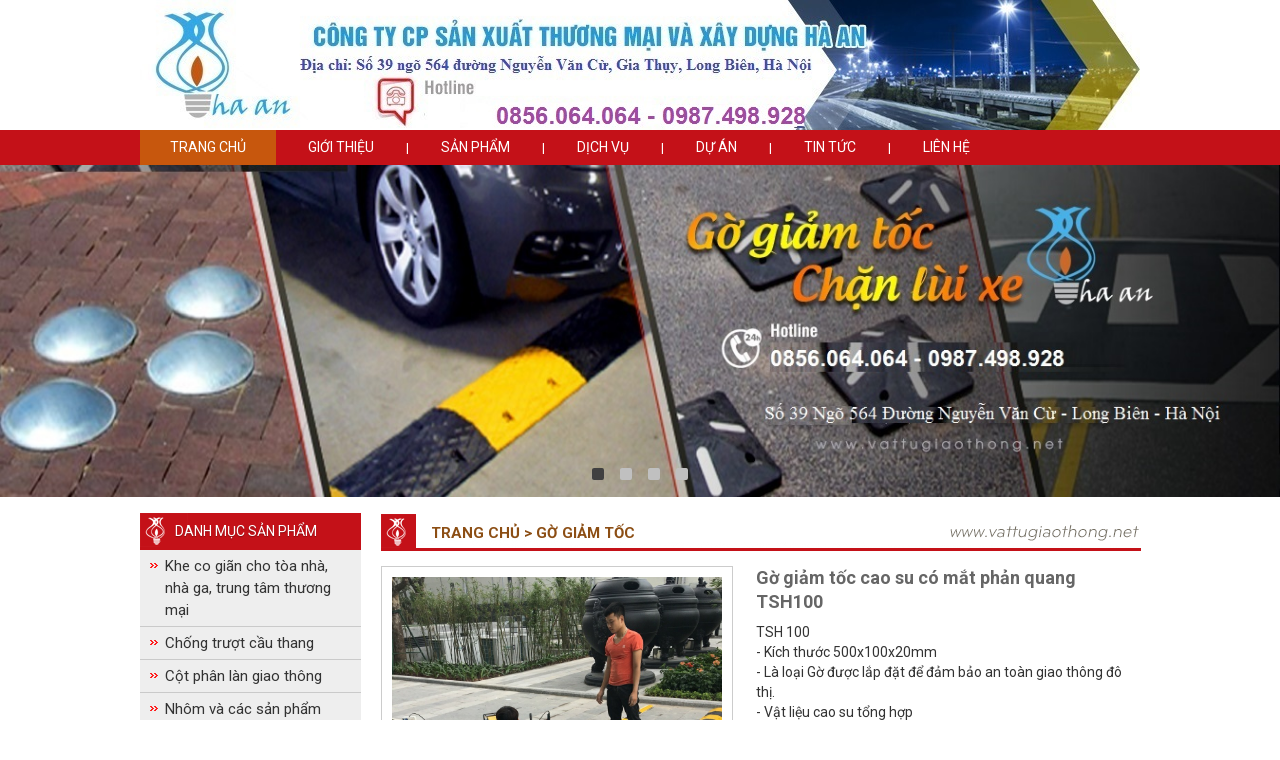

--- FILE ---
content_type: text/html; charset=UTF-8
request_url: https://vattugiaothong.net/go-giam-toc-/go-giam-toc-cao-su-co-mat-phan-quang-tsh100-c132.html
body_size: 8856
content:
<!DOCTYPE html>
<html lang="vi" xml:lang="vi"><head><meta charset="utf-8">
<meta http-equiv="Content-Type" content="text/html; charset=utf-8" />
<title>Gờ giảm tốc cao su có mắt phản quang TSH100</title>
<meta name="viewport" content="width=device-width, initial-scale=1, maximum-scale=1" />
<meta name="keywords" content="Guong cau loi, Gương cầu lồi, Gương cầu giao thông, Gương cầu, Guong cau, chặn lùi xe, gờ giảm tốc, chan lui xe, go giam toc, Bảo vệ day cáp điện, Bao ve day cap dien"/>
<meta name="description" content="Công ty Hà An sản xuất, nhập khẩu và phân phối trực tiếp các sản phẩm Gương Cầu Lồi, chặn lùi xe, gờ giảm tốc, bảo vệ day cáp điện chất lượng cao nhất Việt Nam, hàng hóa đảm bảo 100% đúng và đủ CO + CQ, Vui Lòng Gọi Nhận Báo Giá Mới Nhất 2022"/>
<meta name="google-site-verification" content="V-Jm7hkf_7dhV7q7g-ftqdqZ7UO8x7Dv3PnVpSILRWg" />
<meta property="og:title" content="Gờ giảm tốc cao su có mắt phản quang TSH100" />
<meta property="og:description" content="Công ty Hà An sản xuất, nhập khẩu và phân phối trực tiếp các sản phẩm Gương Cầu Lồi, chặn lùi xe, gờ giảm tốc, bảo vệ day cáp điện chất lượng cao nhất Việt Nam, hàng hóa đảm bảo 100% đúng và đủ CO + CQ, Vui Lòng Gọi Nhận Báo Giá Mới Nhất 2022" />
<meta property="og:type" content="product">
<meta property="og:image" content="https://vattugiaothong.net/upload/images/tsh100.jpg" />
<meta property="og:url" content="https://vattugiaothong.net/go-giam-toc-/go-giam-toc-cao-su-co-mat-phan-quang-tsh100-c132.html" />

<meta name="twitter:card" content="Hanoi Investment., JSC" />
<meta name="twitter:site" content="https://vattugiaothong.net" />
<meta name="twitter:creator" content="hdtanphat.com" />
<meta name="twitter:title" content="Gờ giảm tốc cao su có mắt phản quang TSH100" />
<meta name="twitter:description" content="Công ty Hà An sản xuất, nhập khẩu và phân phối trực tiếp các sản phẩm Gương Cầu Lồi, chặn lùi xe, gờ giảm tốc, bảo vệ day cáp điện chất lượng cao nhất Việt Nam, hàng hóa đảm bảo 100% đúng và đủ CO + CQ, Vui Lòng Gọi Nhận Báo Giá Mới Nhất 2022" />
<meta name="twitter:image" content="https://vattugiaothong.net/upload/images/tsh100.jpg" />

<meta name="application-name" content="Hanoi Investment., JSC"/>
<meta name="msapplication-TileColor" content="#c7c7c7"/>
<meta name="msapplication-square70x70logo" content="tiny.png"/>
<meta name="msapplication-square150x150logo" content="square.png"/>
<meta name="msapplication-wide310x150logo" content="wide.png"/>
<meta name="msapplication-square310x310logo" content="large.png"/>

<link rel="apple-touch-icon" href="touch-icon-iphone.png">
<link rel="apple-touch-icon" sizes="76x76" href="touch-icon-ipad.png">
<link rel="apple-touch-icon" sizes="120x120" href="touch-icon-iphone-retina.png">
<link rel="apple-touch-icon" sizes="152x152" href="touch-icon-ipad-retina.png">
<link rel="alternate" href="https://vattugiaothong.net" hreflang="vi-vn" />
<meta name="geo.region" content="VN-HN" />
<meta name="geo.placename" content="" />
<meta name="geo.position" content="21.025982;105.797637" />
<meta name="ICBM" content="21.025982, 105.797637" />

<meta name="robots" content="index, follow, all"/>
<meta name="classification" content="Internet"/>
<meta name="doc-class" content="Completed"/>
<meta name="AUTHOR" content="www.hdtanphat.com"/>
<link rel="shortcut icon" href="https://vattugiaothong.net/favicon.ico" type="image/x-icon"/>
<link rel="icon" href="https://vattugiaothong.net/favicon.ico" type="image/x-icon"/>
<link href="https://vattugiaothong.net/css/style.css" rel="stylesheet" type="text/css"/>
<link href='//fonts.googleapis.com/css?family=Roboto:400,300,300italic,700,400italic,700italic&subset=latin,latin-ext' rel='stylesheet' type='text/css' />
<script type="text/javascript" src="//ajax.googleapis.com/ajax/libs/jquery/1.10.2/jquery.min.js"></script>
<script src="https://vattugiaothong.net/js/jd.menu.js" type="text/javascript"></script>
<!--<script type="text/javascript" src="https://vattugiaothong.net/js/disable-copy2.js"></script>-->
<script type="text/javascript">
$(document).ready(function() {
	$(".tab_content").hide();
	$(".tab_content:first").show(); 
	$("ul.tabs li").click(function() {
		$("ul.tabs li").removeClass("active");
		$(this).addClass("active");
		$(".tab_content").hide();
		var activeTab = $(this).attr("rel"); 
		$("#"+activeTab).fadeIn(); 
	});
});
</script>  <link href="https://vattugiaothong.net/menu/style.css" rel="stylesheet" type="text/css"/>
<!-- Google Tag Manager -->
<script>(function(w,d,s,l,i){w[l]=w[l]||[];w[l].push({'gtm.start':
new Date().getTime(),event:'gtm.js'});var f=d.getElementsByTagName(s)[0],
j=d.createElement(s),dl=l!='dataLayer'?'&l='+l:'';j.async=true;j.src=
'https://www.googletagmanager.com/gtm.js?id='+i+dl;f.parentNode.insertBefore(j,f);
})(window,document,'script','dataLayer','GTM-MMCLFHL');</script>
<!-- End Google Tag Manager -->
</head>
<body>
<!-- Google Tag Manager (noscript) -->
<noscript><iframe src="https://www.googletagmanager.com/ns.html?id=GTM-MMCLFHL" height="0" width="0" style="display:none;visibility:hidden"></iframe></noscript>
<!-- End Google Tag Manager (noscript) -->
<script>
  (function(i,s,o,g,r,a,m){i['GoogleAnalyticsObject']=r;i[r]=i[r]||function(){
  (i[r].q=i[r].q||[]).push(arguments)},i[r].l=1*new Date();a=s.createElement(o),
  m=s.getElementsByTagName(o)[0];a.async=1;a.src=g;m.parentNode.insertBefore(a,m)
  })(window,document,'script','//www.google-analytics.com/analytics.js','ga');

  ga('create', 'UA-75041320-1', 'auto');
  ga('send', 'pageview');

</script>
<div class="menu_top_c"><div class="menu_top_c_in">Hotline: <a href="tel:0828731111"><strong>0828 73 1111</strong></a> &nbsp;hoặc&nbsp; <a href="tel:0974731111"><strong>0974 73 1111</strong></a>
</div></div>
<div class="menu_mobi">
<a class="toggleMenu" href="#" rel="nofollow"><img src="https://vattugiaothong.net/images/menu_splash.png" alt="menu" /></a>
<ul class="navmobi">
 <li><a href="https://vattugiaothong.net">Trang chủ</a></li>
<li class="test"><a href="https://vattugiaothong.net/gioi-thieu.html">Giới thiệu</a></li>
	<li class="test">
		<a href="https://vattugiaothong.net/san-pham.html">Sản phẩm</a>
		<ul>
			<li>
				<a href="https://vattugiaothong.net/khe-co-gian-cho-toa-nha-nha-ga-trung-tam-thuong-mai--53.html">Khe co giãn cho tòa nhà, nhà ga, trung tâm thương mại </a>	
                	
                    			
			</li>                            
			<li>
				<a href="https://vattugiaothong.net/chong-truot-cau-thang-52.html">Chống trượt cầu thang</a>	
                	
                    			
			</li>                            
			<li>
				<a href="https://vattugiaothong.net/cot-phan-lan-giao-thong-51.html">Cột phân làn giao thông</a>	
                	
                    			
			</li>                            
			<li>
				<a href="https://vattugiaothong.net/nhom-va-cac-san-pham-tu-nhom--46.html">Nhôm và các sản phẩm từ nhôm </a>	
                	
                    			
			</li>                            
			<li>
				<a href="https://vattugiaothong.net/den-dan-huong-duong-tang-ham-ram-doc..-45.html">Đèn dẫn hướng đường tầng hầm, ram dốc..</a>	
                	
                    			
			</li>                            
			<li>
				<a href="https://vattugiaothong.net/tu-thu-chung-cu-44.html">Tủ thư chung cư</a>	
                	
                    			
			</li>                            
			<li>
				<a href="https://vattugiaothong.net/thi-cong-he-thong-quan-ly-xe-paking-39.html">Thi công hệ thống quản lý xe Paking</a>	
                	
                    			
			</li>                            
			<li>
				<a href="https://vattugiaothong.net/son-sàn-tang-ham-36.html">Sơn sàn tầng hầm</a>	
                	<ul>
                        <li><a href="https://vattugiaothong.net/son-epoxy-38.html">Sơn epoxy</a></li>                            
                    </ul>			
			</li>                            
			<li>
				<a href="https://vattugiaothong.net/go-giam-toc--2.html">Gờ giảm tốc </a>	
                	
                    			
			</li>                            
			<li>
				<a href="https://vattugiaothong.net/guong-cau-loi-3.html">Gương cầu lồi</a>	
                	<ul>
                        <li><a href="https://vattugiaothong.net/guong-cau-loi-co-mai-che-24.html">Gương cầu lồi có mái che</a></li>                            
                        <li><a href="https://vattugiaothong.net/guong-cau-loi-khong-mai-che-25.html">Gương cầu lồi không mái che</a></li>                            
                    </ul>			
			</li>                            
			<li>
				<a href="https://vattugiaothong.net/chan-lui-xe-5.html">Chặn lùi xe</a>	
                	<ul>
                        <li><a href="https://vattugiaothong.net/chan-lui-xe-cao-su-27.html">Chặn lùi xe cao su</a></li>                            
                        <li><a href="https://vattugiaothong.net/cao-su-khoi-26.html">Cao su khối</a></li>                            
                    </ul>			
			</li>                            
			<li>
				<a href="https://vattugiaothong.net/biẻn-báo-11.html">Biển báo</a>	
                	
                    			
			</li>                            
			<li>
				<a href="https://vattugiaothong.net/op-goc-cot-op-canh-cot-op-cot-be-tong-op-cot-bang-cao-su-7.html">Ốp góc cột, Ốp cạnh cột, Ốp cột bê tông, Ốp cột bằng cao su</a>	
                	
                    			
			</li>                            
			<li>
				<a href="https://vattugiaothong.net/den-chieu-sang-6.html">Đèn chiếu sáng</a>	
                	<ul>
                        <li><a href="https://vattugiaothong.net/den-cao-ap-22.html">Đèn cao áp</a></li>                            
                        <li><a href="https://vattugiaothong.net/den-led-23.html">Đèn Led</a></li>                            
                    </ul>			
			</li>                            
			<li>
				<a href="https://vattugiaothong.net/cot-den-chieu-sang-17.html">Cột đèn chiếu sáng</a>	
                	<ul>
                        <li><a href="https://vattugiaothong.net/cot-can-don-19.html">Cột cần đơn</a></li>                            
                        <li><a href="https://vattugiaothong.net/cot-can-doi-20.html">Cột cần đôi</a></li>                            
                    </ul>			
			</li>                            
			<li>
				<a href="https://vattugiaothong.net/-bảo-vẹ-cáp-28.html"> Bảo vệ cáp</a>	
                	
                    			
			</li>                            
		</ul>
	</li>
<li><a href="https://vattugiaothong.net/dich-vu.html">Dịch vụ</a></li>
<li><a href="https://vattugiaothong.net/du-an.html">Dự án</a></li> 
<li><a href="https://vattugiaothong.net/tin-tuc-su-kien.html">Tin tức</a></li>
<li><a href="https://vattugiaothong.net/lien-he.html">Liên hệ</a></li>
</ul>
<script type="text/javascript" src="https://vattugiaothong.net/menu/script.js"></script>
<div class="logo_mmm"><a href="https://vattugiaothong.net"><img src="https://vattugiaothong.net/images/logo-haan.jpg" alt="vattugiaothong" title="Vật tư Giao thông" height="50"/></a></div>
<div class="clear" style="height:1px;"></div>
</div>
<!--main-->
	<div id="container">
    	<div id="main">
        	<div id="main_in">
            
                <div id="box_header">
                <div id="box_header_in">
                <div id="header">
                	<div class="banner">
                    	<div class="logo">
                      	<a href="https://vattugiaothong.net"><img src="https://vattugiaothong.net/upload/images/vat-tu-giao-thong_2.jpg" alt="vat tu giao thong" title="vat tu giao thong" /></a>
                        </div>
                    </div>
            </div>
          </div>
          <div class="box_menu"> 
             <div class="navigation">
                         	<ul class="menu" id="menu">  
                         <li><a href="https://vattugiaothong.net" rel="nofollow" class="select">Trang chủ</a></li>  
                        <li><a href="https://vattugiaothong.net/gioi-thieu.html" rel="nofollow" class="mt_it">Giới thiệu</a></li>   <li>|</li>             
                       <li><a href="https://vattugiaothong.net/san-pham.html" class="mt_it">Sản phẩm</a>                       
                        <ul>
                        <li class="sub_it"><a href="https://vattugiaothong.net/khe-co-gian-cho-toa-nha-nha-ga-trung-tam-thuong-mai--53.html">Khe co giãn cho tòa nhà, nhà ga, trung tâm thương mại </a></li>
                        <li class="sub_it"><a href="https://vattugiaothong.net/chong-truot-cau-thang-52.html">Chống trượt cầu thang</a></li>
                        <li class="sub_it"><a href="https://vattugiaothong.net/cot-phan-lan-giao-thong-51.html">Cột phân làn giao thông</a></li>
                        <li class="sub_it"><a href="https://vattugiaothong.net/nhom-va-cac-san-pham-tu-nhom--46.html">Nhôm và các sản phẩm từ nhôm </a></li>
                        <li class="sub_it"><a href="https://vattugiaothong.net/den-dan-huong-duong-tang-ham-ram-doc..-45.html">Đèn dẫn hướng đường tầng hầm, ram dốc..</a></li>
                        <li class="sub_it"><a href="https://vattugiaothong.net/tu-thu-chung-cu-44.html">Tủ thư chung cư</a></li>
                        <li class="sub_it"><a href="https://vattugiaothong.net/thi-cong-he-thong-quan-ly-xe-paking-39.html">Thi công hệ thống quản lý xe Paking</a></li>
                        <li class="sub_it"><a href="https://vattugiaothong.net/son-sàn-tang-ham-36.html">Sơn sàn tầng hầm</a></li>
                        <li class="sub_it"><a href="https://vattugiaothong.net/go-giam-toc--2.html">Gờ giảm tốc </a></li>
                        <li class="sub_it"><a href="https://vattugiaothong.net/guong-cau-loi-3.html">Gương cầu lồi</a></li>
                        <li class="sub_it"><a href="https://vattugiaothong.net/chan-lui-xe-5.html">Chặn lùi xe</a></li>
                        <li class="sub_it"><a href="https://vattugiaothong.net/biẻn-báo-11.html">Biển báo</a></li>
                        <li class="sub_it"><a href="https://vattugiaothong.net/op-goc-cot-op-canh-cot-op-cot-be-tong-op-cot-bang-cao-su-7.html">Ốp góc cột, Ốp cạnh cột, Ốp cột bê tông, Ốp cột bằng cao su</a></li>
                        <li class="sub_it"><a href="https://vattugiaothong.net/den-chieu-sang-6.html">Đèn chiếu sáng</a></li>
                        <li class="sub_it"><a href="https://vattugiaothong.net/cot-den-chieu-sang-17.html">Cột đèn chiếu sáng</a></li>
                        <li class="sub_it"><a href="https://vattugiaothong.net/-bảo-vẹ-cáp-28.html"> Bảo vệ cáp</a></li>
                        </ul>
                       </li><li>|</li>
                       <li><a href="https://vattugiaothong.net/dich-vu.html" class="mt_it">Dịch vụ</a></li><li>|</li> 
                       <li><a href="https://vattugiaothong.net/du-an.html" rel="nofollow" class="mt_it">Dự án</a></li><li>|</li> 
                        <li><a href="https://vattugiaothong.net/tin-tuc-su-kien.html" class="mt_it">Tin tức</a></li><li>|</li>                         
                        <li><a href="https://vattugiaothong.net/lien-he.html" rel="nofollow" class="mt_it">Liên hệ</a></li>                       
                        </ul>                   
                </div>
                <script type="text/javascript">
								var menu=new menu.dd('menu');
									menu.init('menu','menuhover');
							</script>                        
                  </div>
        </div>
     <div class="clear"></div>
<script src="https://vattugiaothong.net/js/jquery.blueberry.js"></script>
<script>
$(window).load(function() {
	$('.blueberry').blueberry();
});
</script>  
<div id="home">
 <div class="blueberry">
           <ul class="slides">
           <li><a href=""><img src="https://vattugiaothong.net/upload/images/go-gam-toc.jpg" alt="Gờ gảm tốc" title="Gờ gảm tốc" /></a></li>
           <li><a href=""><img src="https://vattugiaothong.net/upload/images/guong-cau-loi-.jpg" alt="Gương cầu lồi " title="Gương cầu lồi " /></a></li>
           <li><a href=""><img src="https://vattugiaothong.net/upload/images/tru-phan-lan-.jpg" alt="Trụ phân làn " title="Trụ phân làn " /></a></li>
           <li><a href=""><img src="https://vattugiaothong.net/upload/images/den-led_2.jpg" alt="Đèn Led" title="Đèn Led" /></a></li>
            </ul>  
          </div>            
<!--home-->
<div class="home_in">
<div class="home_left">
                	 <div class="sidebar">
                    	<div class="title_tin_noibat">
                        	<h2>Danh mục sản phẩm</h2>
                        </div>
                        <div id="mainNav">                       
                        	<ul>
                            	<li><img src="https://vattugiaothong.net/images/ico_view.gif" alt="Khe co giãn cho tòa nhà, nhà ga, trung tâm thương mại " title="Khe co giãn cho tòa nhà, nhà ga, trung tâm thương mại " class="icon_nav" /><a href="https://vattugiaothong.net/khe-co-gian-cho-toa-nha-nha-ga-trung-tam-thuong-mai--53.html">Khe co giãn cho tòa nhà, nhà ga, trung tâm thương mại </a>
                                	
                                      
                                </li>
                            	<li><img src="https://vattugiaothong.net/images/ico_view.gif" alt="Chống trượt cầu thang" title="Chống trượt cầu thang" class="icon_nav" /><a href="https://vattugiaothong.net/chong-truot-cau-thang-52.html">Chống trượt cầu thang</a>
                                	
                                      
                                </li>
                            	<li><img src="https://vattugiaothong.net/images/ico_view.gif" alt="Cột phân làn giao thông" title="Cột phân làn giao thông" class="icon_nav" /><a href="https://vattugiaothong.net/cot-phan-lan-giao-thong-51.html">Cột phân làn giao thông</a>
                                	
                                      
                                </li>
                            	<li><img src="https://vattugiaothong.net/images/ico_view.gif" alt="Nhôm và các sản phẩm từ nhôm " title="Nhôm và các sản phẩm từ nhôm " class="icon_nav" /><a href="https://vattugiaothong.net/nhom-va-cac-san-pham-tu-nhom--46.html">Nhôm và các sản phẩm từ nhôm </a>
                                	
                                      
                                </li>
                            	<li><img src="https://vattugiaothong.net/images/ico_view.gif" alt="Đèn dẫn hướng đường tầng hầm, ram dốc.." title="Đèn dẫn hướng đường tầng hầm, ram dốc.." class="icon_nav" /><a href="https://vattugiaothong.net/den-dan-huong-duong-tang-ham-ram-doc..-45.html">Đèn dẫn hướng đường tầng hầm, ram dốc..</a>
                                	
                                      
                                </li>
                            	<li><img src="https://vattugiaothong.net/images/ico_view.gif" alt="Tủ thư chung cư" title="Tủ thư chung cư" class="icon_nav" /><a href="https://vattugiaothong.net/tu-thu-chung-cu-44.html">Tủ thư chung cư</a>
                                	
                                      
                                </li>
                            	<li><img src="https://vattugiaothong.net/images/ico_view.gif" alt="Thi công hệ thống quản lý xe Paking" title="Thi công hệ thống quản lý xe Paking" class="icon_nav" /><a href="https://vattugiaothong.net/thi-cong-he-thong-quan-ly-xe-paking-39.html">Thi công hệ thống quản lý xe Paking</a>
                                	
                                      
                                </li>
                            	<li><img src="https://vattugiaothong.net/images/ico_view.gif" alt="Sơn sàn tầng hầm" title="Sơn sàn tầng hầm" class="icon_nav" /><a href="https://vattugiaothong.net/son-sàn-tang-ham-36.html">Sơn sàn tầng hầm</a>
                                	<ul>
                                    	<li><img src="https://vattugiaothong.net/images/ico_view.gif" alt="Sơn epoxy" title="Sơn epoxy" class="icon_nav" /><a href="https://vattugiaothong.net/son-epoxy-38.html" style="line-height:30px; font-size:14px; font-weight: normal">Sơn epoxy</a>
                                        
                                        
                                    
                                        
                                        </li>
                                     </ul> 
                                </li>
                            	<li><img src="https://vattugiaothong.net/images/ico_view.gif" alt="Gờ giảm tốc " title="Gờ giảm tốc " class="icon_nav" /><a href="https://vattugiaothong.net/go-giam-toc--2.html">Gờ giảm tốc </a>
                                	
                                      
                                </li>
                            	<li><img src="https://vattugiaothong.net/images/ico_view.gif" alt="Gương cầu lồi" title="Gương cầu lồi" class="icon_nav" /><a href="https://vattugiaothong.net/guong-cau-loi-3.html">Gương cầu lồi</a>
                                	<ul>
                                    	<li><img src="https://vattugiaothong.net/images/ico_view.gif" alt="Gương cầu lồi có mái che" title="Gương cầu lồi có mái che" class="icon_nav" /><a href="https://vattugiaothong.net/guong-cau-loi-co-mai-che-24.html" style="line-height:30px; font-size:14px; font-weight: normal">Gương cầu lồi có mái che</a>
                                        
                                        
                                    
                                        
                                        </li>
                                    	<li><img src="https://vattugiaothong.net/images/ico_view.gif" alt="Gương cầu lồi không mái che" title="Gương cầu lồi không mái che" class="icon_nav" /><a href="https://vattugiaothong.net/guong-cau-loi-khong-mai-che-25.html" style="line-height:30px; font-size:14px; font-weight: normal">Gương cầu lồi không mái che</a>
                                        
                                        
                                    
                                        
                                        </li>
                                     </ul> 
                                </li>
                            	<li><img src="https://vattugiaothong.net/images/ico_view.gif" alt="Chặn lùi xe" title="Chặn lùi xe" class="icon_nav" /><a href="https://vattugiaothong.net/chan-lui-xe-5.html">Chặn lùi xe</a>
                                	<ul>
                                    	<li><img src="https://vattugiaothong.net/images/ico_view.gif" alt="Chặn lùi xe cao su" title="Chặn lùi xe cao su" class="icon_nav" /><a href="https://vattugiaothong.net/chan-lui-xe-cao-su-27.html" style="line-height:30px; font-size:14px; font-weight: normal">Chặn lùi xe cao su</a>
                                        
                                        
                                    
                                        
                                        </li>
                                    	<li><img src="https://vattugiaothong.net/images/ico_view.gif" alt="Cao su khối" title="Cao su khối" class="icon_nav" /><a href="https://vattugiaothong.net/cao-su-khoi-26.html" style="line-height:30px; font-size:14px; font-weight: normal">Cao su khối</a>
                                        
                                        
                                    
                                        
                                        </li>
                                     </ul> 
                                </li>
                            	<li><img src="https://vattugiaothong.net/images/ico_view.gif" alt="Biển báo" title="Biển báo" class="icon_nav" /><a href="https://vattugiaothong.net/biẻn-báo-11.html">Biển báo</a>
                                	
                                      
                                </li>
                            	<li><img src="https://vattugiaothong.net/images/ico_view.gif" alt="Ốp góc cột, Ốp cạnh cột, Ốp cột bê tông, Ốp cột bằng cao su" title="Ốp góc cột, Ốp cạnh cột, Ốp cột bê tông, Ốp cột bằng cao su" class="icon_nav" /><a href="https://vattugiaothong.net/op-goc-cot-op-canh-cot-op-cot-be-tong-op-cot-bang-cao-su-7.html">Ốp góc cột, Ốp cạnh cột, Ốp cột bê tông, Ốp cột bằng cao su</a>
                                	
                                      
                                </li>
                            	<li><img src="https://vattugiaothong.net/images/ico_view.gif" alt="Đèn chiếu sáng" title="Đèn chiếu sáng" class="icon_nav" /><a href="https://vattugiaothong.net/den-chieu-sang-6.html">Đèn chiếu sáng</a>
                                	<ul>
                                    	<li><img src="https://vattugiaothong.net/images/ico_view.gif" alt="Đèn cao áp" title="Đèn cao áp" class="icon_nav" /><a href="https://vattugiaothong.net/den-cao-ap-22.html" style="line-height:30px; font-size:14px; font-weight: normal">Đèn cao áp</a>
                                        
                                        
                                    
                                        
                                        </li>
                                    	<li><img src="https://vattugiaothong.net/images/ico_view.gif" alt="Đèn Led" title="Đèn Led" class="icon_nav" /><a href="https://vattugiaothong.net/den-led-23.html" style="line-height:30px; font-size:14px; font-weight: normal">Đèn Led</a>
                                        
                                        
                                    
                                        
                                        </li>
                                     </ul> 
                                </li>
                            	<li><img src="https://vattugiaothong.net/images/ico_view.gif" alt="Cột đèn chiếu sáng" title="Cột đèn chiếu sáng" class="icon_nav" /><a href="https://vattugiaothong.net/cot-den-chieu-sang-17.html">Cột đèn chiếu sáng</a>
                                	<ul>
                                    	<li><img src="https://vattugiaothong.net/images/ico_view.gif" alt="Cột cần đơn" title="Cột cần đơn" class="icon_nav" /><a href="https://vattugiaothong.net/cot-can-don-19.html" style="line-height:30px; font-size:14px; font-weight: normal">Cột cần đơn</a>
                                        
                                        
                                    
                                        
                                        </li>
                                    	<li><img src="https://vattugiaothong.net/images/ico_view.gif" alt="Cột cần đôi" title="Cột cần đôi" class="icon_nav" /><a href="https://vattugiaothong.net/cot-can-doi-20.html" style="line-height:30px; font-size:14px; font-weight: normal">Cột cần đôi</a>
                                        
                                        
                                    
                                        
                                        </li>
                                     </ul> 
                                </li>
                            	<li><img src="https://vattugiaothong.net/images/ico_view.gif" alt=" Bảo vệ cáp" title=" Bảo vệ cáp" class="icon_nav" /><a href="https://vattugiaothong.net/-bảo-vẹ-cáp-28.html"> Bảo vệ cáp</a>
                                	
                                      
                                </li>
                             </ul> <div class="clear10"></div>                  
                        </div>
                    </div>
                    
                	<div class="box_tin_noibat">
                    	<div class="title_tin_noibat">
                        	<h2>Hỗ trợ trực tuyến</h2>
                        </div>
                                            <div class="support">
                                            	<div class="title_support top">
                                                	<h3>Tư vấn 01</h3>
                                                </div>
                                            	<div class="user_support">
                                                	<a href="https://zalo.me/0856064064"><img src="https://vattugiaothong.net/images/img_tuvanvien.jpg" alt="Tư vấn 01" title="Zalo" /></a>
                                                </div>
                                                <div class="info_user">
                                                	<p><span class="name_support"><strong>0856064064</strong></span></p>
                                                    <p><a href="https://zalo.me/0856064064"><img src="https://vattugiaothong.net/images/img_tuvanvien.jpg" alt="Tư vấn 01" title="Zalo" class="icon_support" /></a><a href=""><img src="https://vattugiaothong.net/images/fb.jpg" alt="Tư vấn 01" title="Facebook" class="icon_support" /></a></p>
                                                </div>                                                
                                            </div>
                                            <div class="support">
                                            	<div class="title_support top">
                                                	<h3>Tư vấn 02</h3>
                                                </div>
                                            	<div class="user_support">
                                                	<a href="https://zalo.me/0828731111"><img src="https://vattugiaothong.net/images/img_tuvanvien.jpg" alt="Tư vấn 02" title="Zalo" /></a>
                                                </div>
                                                <div class="info_user">
                                                	<p><span class="name_support"><strong>0828731111</strong></span></p>
                                                    <p><a href="https://zalo.me/0828731111"><img src="https://vattugiaothong.net/images/img_tuvanvien.jpg" alt="Tư vấn 02" title="Zalo" class="icon_support" /></a><a href=""><img src="https://vattugiaothong.net/images/fb.jpg" alt="Tư vấn 02" title="Facebook" class="icon_support" /></a></p>
                                                </div>                                                
                                            </div>
                                        </div>
           
                  <div class="clear"></div>
                  <div class="adv_left">
                        <div class="img_adv_left">
                        	<a href="" target="_blank"><img src="https://vattugiaothong.net/upload/images/guong-cau-loi-co-mai-che.jpg" alt="guong cau loi co mai che" title="guong cau loi co mai che"/></a>
                        </div>
                        <div class="img_adv_left">
                        	<a href="" target="_blank"><img src="https://vattugiaothong.net/upload/images/den-cao-ap.jpg" alt="đèn cao áp" title="đèn cao áp"/></a>
                        </div>
                  </div>
                </div>
                <link rel="stylesheet" href="https://vattugiaothong.net/zoom/colorbox.css" />		
		<script src="https://vattugiaothong.net/zoom/jquery.colorbox.js"></script>
		<script>
			$(document).ready(function(){
				//Examples of how to assign the Colorbox event to elements
				$(".group1").colorbox();
				$(".group2").colorbox({rel:'group2', transition:"fade"});
				$(".group3").colorbox({rel:'group3', transition:"none", width:"auto", height:"75%"});
				$(".group4").colorbox({rel:'group4', slideshow:true});
				$(".ajax").colorbox();
				$(".youtube").colorbox({iframe:true, innerWidth:640, innerHeight:390});
				$(".vimeo").colorbox({iframe:true, innerWidth:500, innerHeight:409});
				$(".iframe").colorbox({iframe:true, width:"80%", height:"80%"});
				$(".inline").colorbox({inline:true, width:"50%"});
				$(".callbacks").colorbox({
					onOpen:function(){ alert('onOpen: colorbox is about to open'); },
					onLoad:function(){ alert('onLoad: colorbox has started to load the targeted content'); },
					onComplete:function(){ alert('onComplete: colorbox has displayed the loaded content'); },
					onCleanup:function(){ alert('onCleanup: colorbox has begun the close process'); },
					onClosed:function(){ alert('onClosed: colorbox has completely closed'); }
				});

				$('.non-retina').colorbox({rel:'group5', transition:'none'})
				$('.retina').colorbox({rel:'group5', transition:'none', retinaImage:true, retinaUrl:true});
				
				//Example of preserving a JavaScript event for inline calls.
				$("#click").click(function(){ 
					$('#click').css({"background-color":"#f00", "color":"#fff", "cursor":"inherit"}).text("Open this window again and this message will still be here.");
					return false;
				});
			});
		</script>
<div class="home_right">
                	<div class="content">
                        <div class="box_content">
                                   	 <div class="title_pro_hot">
        <h2><a href="https://vattugiaothong.net" class="link_tab_sub">Trang chủ</a> > Gờ giảm tốc </h2>
             </div>
                      
                                        
                                    	<div class="sanpham_detail">                                     
                                            <div class="info_sanpham">
                                                <div class="images_detail">
                                					<a href="https://vattugiaothong.net/upload/images/tsh100.jpg" class="group1" title="Gờ giảm tốc cao su có mắt phản quang TSH100"><img src="https://vattugiaothong.net/upload/images/tsh100.jpg" alt="" title="Gờ giảm tốc cao su có mắt phản quang TSH100" /></a>
                                                </div>
                                                
                                                <div class="info_detail">
                                                    <h1>Gờ giảm tốc cao su có mắt phản quang TSH100</h1>
                                                                                                        <ul><li class="about_sp">TSH 100<br />
- Kích thước 500x100x20mm&nbsp;<br />
- Là loại Gờ được lắp đặt để đảm bảo an toàn giao thông đô thị.<br />
- Vật liệu cao su tổng hợp&nbsp;<br />
- Công dụng: Cảnh báo các phương tiện giảm tốc độ trong đoạn đường phía trước, được gắn thêm phản quang để lái xe dễ phát hiện khi trời tối.<br />
<br />
</li></ul>
               <p><strong>Giá bán:</strong> <span style="font-size:16px; font-weight:bold;color:#ff0000;">0 VNĐ</span></p>
               <p style="padding-top:10px;"><a href="https://vattugiaothong.net/index.php?act=cart&code=add&prod_cat=product&id=132"><img src="https://vattugiaothong.net/images/icon_cart.png" alt="" title="" class="ico_giohang" /></a></p>
                                                </div>
                                            </div>
                                            <div class="detail_pro">
                                            
<div class="tabs_detail">
  <ul class="tabs"> 
        <li class="active" rel="tab1">Thông tin sản phẩm</li>
        <!--<li rel="tab2">Phản hồi sản phẩm</li>-->
  </ul>
	<div class="tab_container"> 
     <div id="tab1" class="tab_content"> 
         <div class="detail_sanpham">
         	<ul><li></li></ul>
         </div>                             
     </div> 
     <!-- <div id="tab2" class="tab_content">                                      
            <div class="detail_sanpham">
         	<ul><li>aaaaaaaaaaa</li></ul>
         </div> 
     </div>   -->                              
   </div>                                         
                                            
                                          
                                            </div>
                                           
                        	<div class="title_pro_hot">
                                <h2><strong>SẢN PHẨM CÙNG LOẠI</strong></h2>
                            </div><div class="clear"></div><div class="list_pro_new">
                          <div class="sanpham">
                                                <div class="images_sanpham">	
                                                    <div class="images_sanpham_in">
                                                        <a href="https://vattugiaothong.net/go-giam-toc-/go-giam-toc-cao-cap-gan-phan-quang--c133.html"><img src="https://vattugiaothong.net/upload/images/vat-tu-giao-thong-go-giam-toc-cao-cap-.png" alt="Gờ giảm tốc cao cấp gắn phản quang " title="Gờ giảm tốc cao cấp gắn phản quang " /></a>
                                                    </div>
                                                </div>                                               
                                                    <h3><a href="https://vattugiaothong.net/go-giam-toc-/go-giam-toc-cao-cap-gan-phan-quang--c133.html" class="link_name_pro_new">Gờ giảm tốc cao cấp gắn phản quang </a></h3>
                                               <div class="clear"></div>
                                            
                                                <div class="price_pro_new">
                                                    <div class="price">
                                                        <p>Giá: <span>0 VNĐ</span></p>
                                                    </div>
                                                </div>
                                            </div>
                          <div class="sanpham">
                                                <div class="images_sanpham">	
                                                    <div class="images_sanpham_in">
                                                        <a href="https://vattugiaothong.net/go-giam-toc-/go-giam-toc-gan-phan-quang-tsh10111-c144.html"><img src="https://vattugiaothong.net/upload/images/vat-tu-giao-thong-go-giam-toc-gan-phan-quang-tsh10111.png" alt="Gờ giảm tốc gắn phản quang TSH10111" title="Gờ giảm tốc gắn phản quang TSH10111" /></a>
                                                    </div>
                                                </div>                                               
                                                    <h3><a href="https://vattugiaothong.net/go-giam-toc-/go-giam-toc-gan-phan-quang-tsh10111-c144.html" class="link_name_pro_new">Gờ giảm tốc gắn phản quang TSH10111</a></h3>
                                               <div class="clear"></div>
                                            
                                                <div class="price_pro_new">
                                                    <div class="price">
                                                        <p>Giá: <span>0 VNĐ</span></p>
                                                    </div>
                                                </div>
                                            </div>
                          <div class="sanpham">
                                                <div class="images_sanpham">	
                                                    <div class="images_sanpham_in">
                                                        <a href="https://vattugiaothong.net/go-giam-toc-/go-giam-toc-tsh-10122-c128.html"><img src="https://vattugiaothong.net/upload/images/vat-tu-giao-thong-go-xe-may-.png" alt="Gờ giảm tốc TSH 10122" title="Gờ giảm tốc TSH 10122" /></a>
                                                    </div>
                                                </div>                                               
                                                    <h3><a href="https://vattugiaothong.net/go-giam-toc-/go-giam-toc-tsh-10122-c128.html" class="link_name_pro_new">Gờ giảm tốc TSH 10122</a></h3>
                                               <div class="clear"></div>
                                            
                                                <div class="price_pro_new">
                                                    <div class="price">
                                                        <p>Giá: <span>0 VNĐ</span></p>
                                                    </div>
                                                </div>
                                            </div>
                          <div class="sanpham">
                                                <div class="images_sanpham">	
                                                    <div class="images_sanpham_in">
                                                        <a href="https://vattugiaothong.net/go-giam-toc-/go-giam-toc-chau-au-gan-phan-quang--c149.html"><img src="https://vattugiaothong.net/upload/images/vat-tu-giao-thong-go-giam-toc-chau-au-gan-phan-quang-.png" alt="Gờ giảm tốc Châu Âu gắn phản quang " title="Gờ giảm tốc Châu Âu gắn phản quang " /></a>
                                                    </div>
                                                </div>                                               
                                                    <h3><a href="https://vattugiaothong.net/go-giam-toc-/go-giam-toc-chau-au-gan-phan-quang--c149.html" class="link_name_pro_new">Gờ giảm tốc Châu Âu gắn phản quang </a></h3>
                                               <div class="clear"></div>
                                            
                                                <div class="price_pro_new">
                                                    <div class="price">
                                                        <p>Giá: <span>0 VNĐ</span></p>
                                                    </div>
                                                </div>
                                            </div>
                          <div class="sanpham">
                                                <div class="images_sanpham">	
                                                    <div class="images_sanpham_in">
                                                        <a href="https://vattugiaothong.net/go-giam-toc-/go-giam-toc-cao-cap-gan-phan-quang--c150.html"><img src="https://vattugiaothong.net/upload/images/vat-tu-giao-thong-go-giam-toc-cao-cap-gan-phan-quang-.png" alt="Gờ giảm tốc cao cấp gắn phản quang " title="Gờ giảm tốc cao cấp gắn phản quang " /></a>
                                                    </div>
                                                </div>                                               
                                                    <h3><a href="https://vattugiaothong.net/go-giam-toc-/go-giam-toc-cao-cap-gan-phan-quang--c150.html" class="link_name_pro_new">Gờ giảm tốc cao cấp gắn phản quang </a></h3>
                                               <div class="clear"></div>
                                            
                                                <div class="price_pro_new">
                                                    <div class="price">
                                                        <p>Giá: <span>0 VNĐ</span></p>
                                                    </div>
                                                </div>
                                            </div>
                          <div class="sanpham">
                                                <div class="images_sanpham">	
                                                    <div class="images_sanpham_in">
                                                        <a href="https://vattugiaothong.net/go-giam-toc-/go-giam-toc-cao-cap-gan-phan-quang--c151.html"><img src="https://vattugiaothong.net/upload/images/vat-tu-giao-thong-go-giam-toc-cao-cap-gan-phan-quang-_2.png" alt="Gờ giảm tốc cao cấp gắn phản quang " title="Gờ giảm tốc cao cấp gắn phản quang " /></a>
                                                    </div>
                                                </div>                                               
                                                    <h3><a href="https://vattugiaothong.net/go-giam-toc-/go-giam-toc-cao-cap-gan-phan-quang--c151.html" class="link_name_pro_new">Gờ giảm tốc cao cấp gắn phản quang </a></h3>
                                               <div class="clear"></div>
                                            
                                                <div class="price_pro_new">
                                                    <div class="price">
                                                        <p>Giá: <span>0 VNĐ</span></p>
                                                    </div>
                                                </div>
                                            </div>
                          <div class="sanpham">
                                                <div class="images_sanpham">	
                                                    <div class="images_sanpham_in">
                                                        <a href="https://vattugiaothong.net/go-giam-toc-/go-giam-toc-chau-au-gan-phan-quang--c152.html"><img src="https://vattugiaothong.net/upload/images/vat-tu-giao-thong-go-giam-toc-chau-au-gan-phan-quang-_2.png" alt="Gờ giảm tốc Châu Âu gắn phản quang " title="Gờ giảm tốc Châu Âu gắn phản quang " /></a>
                                                    </div>
                                                </div>                                               
                                                    <h3><a href="https://vattugiaothong.net/go-giam-toc-/go-giam-toc-chau-au-gan-phan-quang--c152.html" class="link_name_pro_new">Gờ giảm tốc Châu Âu gắn phản quang </a></h3>
                                               <div class="clear"></div>
                                            
                                                <div class="price_pro_new">
                                                    <div class="price">
                                                        <p>Giá: <span>0 VNĐ</span></p>
                                                    </div>
                                                </div>
                                            </div>
                          <div class="sanpham">
                                                <div class="images_sanpham">	
                                                    <div class="images_sanpham_in">
                                                        <a href="https://vattugiaothong.net/go-giam-toc-/go-giam-toc-chau-au-gan-phan-quang--c153.html"><img src="https://vattugiaothong.net/upload/images/vat-tu-giao-thong-go-giam-toc-chau-au-gan-phan-quang-_3.png" alt="Gờ giảm tốc Châu Âu gắn phản quang " title="Gờ giảm tốc Châu Âu gắn phản quang " /></a>
                                                    </div>
                                                </div>                                               
                                                    <h3><a href="https://vattugiaothong.net/go-giam-toc-/go-giam-toc-chau-au-gan-phan-quang--c153.html" class="link_name_pro_new">Gờ giảm tốc Châu Âu gắn phản quang </a></h3>
                                               <div class="clear"></div>
                                            
                                                <div class="price_pro_new">
                                                    <div class="price">
                                                        <p>Giá: <span>0 VNĐ</span></p>
                                                    </div>
                                                </div>
                                            </div>
                          <div class="sanpham">
                                                <div class="images_sanpham">	
                                                    <div class="images_sanpham_in">
                                                        <a href="https://vattugiaothong.net/go-giam-toc-/ban-ve-go-giam-toc-chau-au--c154.html"><img src="https://vattugiaothong.net/upload/images/vat-tu-giao-thong-ban-ve-go-giam-toc-chau-au-.png" alt="Bản vẽ Gờ giảm tốc Châu Âu " title="Bản vẽ Gờ giảm tốc Châu Âu " /></a>
                                                    </div>
                                                </div>                                               
                                                    <h3><a href="https://vattugiaothong.net/go-giam-toc-/ban-ve-go-giam-toc-chau-au--c154.html" class="link_name_pro_new">Bản vẽ Gờ giảm tốc Châu Âu </a></h3>
                                               <div class="clear"></div>
                                            
                                                <div class="price_pro_new">
                                                    <div class="price">
                                                        <p>Giá: <span>0 VNĐ</span></p>
                                                    </div>
                                                </div>
                                            </div>
                        </div>
                            <div class="phantrang_sp">
                                <ul>
                                    <li><strong>Trang: </strong><a class='current'>1</a><a href='https://vattugiaothong.net/sanphamkhac/132-2' class='menu2' >2</a> </li>
                                 </ul>
                            </div>
                        </div>
                 </div>
              </div>
            </div></div>
          </div>
            <div class="clear"></div>
                
                <!--footer-->
                <div class="box-top-footer">
                	<div class="top-footer-in">
                    	<div class="hotline-top">
                        	<img src="https://vattugiaothong.net/images/hotline2.png" title="icon hotline" alt="icon hotline" />
                        </div>
                        <div class="icon_email">Email: <a href="mailto:congtyhaan19@gmail.com" rel="nofollow">congtyhaan19@gmail.com</a></div>
                    </div>
                </div>
                <div id="footer">
               		<div class="box_home_bottom">
                	
                     <div class="service">
                    	<div class="title_footer">
                            <img src="https://vattugiaothong.net/images/icon_bi.png" alt="icon" />
                            <h4 class="title_service">Thông tin liên hệ</h4>
                    	</div>
                       <div id="mainConent" role="main"><div>
	<span style="font-size:14px;"><strong>CÔNG TY CỔ PHẦN SẢN XUẤT THƯƠNG MẠI VÀ XÂY DỰNG HÀ AN</strong></span></div>
<div>
	<div>
		<div>
			<strong>Số ĐKKD 0107056439 do Sở KHĐT Tp. Hà Nội cấp ngày 23/10/2015<br />
			<br />
			<a href="http://online.gov.vn/Home/WebDetails/65695" target="_blank"><img alt="" src="/upload/images/dathongbaobct.png" style="width: 150px; height: 57px;" /></a><br />
			<a href="https://vattugiaothong.net/chinh-sach-quy-dinh-chung-s14.html">1. Chính sách quy định chung</a><br />
			<a href="https://vattugiaothong.net/chinh-sach-bao-mat-thong-tin-s15.html">2. Chính sách bảo mật thông tin</a></strong><br />
			<br />
			<span style="color:#ffa07a;"><strong>Văn phòng: Số 39 ngõ 564 đường Nguyễn Văn Cừ- Gia Thụy – Quận Long Biên – TP. Hà Nội</strong></span></div>
	</div>
	<div>
		<span style="color:#ffa07a;"><strong>Điện thoại: 024.32127795 &nbsp; &nbsp;Fax 024.36526759</strong></span></div>
	<div>
		<span style="color:#ff0000;"><strong>Hotline&nbsp; &nbsp; &nbsp;:</strong></span><span style="font-size:14px;"><span style="color:#ff0000;">&nbsp;</span><span style="color:#ffa500;"><span style="font-size:20px;"><font face="roboto, Helvetica, sans-serif"><b>0856.064.064 - 0987.498.928</b></font></span></span></span></div>
</div>
<div>
	<span style="color:#008080;"><strong>Email&nbsp; &nbsp; &nbsp; &nbsp;:</strong> <span style="font-size:20px;"><strong>congtyhaan19@gmail.com</strong></span></span><br />
	<br />
	<br />
	<span style="color:#000000;"><strong><span style="font-size:12px;">VĂN PHÒNG TẠI TP HỒ CHÍ MINH</span></strong></span><br />
	<span style="color:#ffa07a;"><strong>Địa chỉ: Số 402/64 đường HT 13 - KP7 - Phường Hiệp Thành - Quận 12 - TP.HỒ CHÍ MINH</strong></span><br />
	<strong><span style="color:#ff0000;">Hotline:</span> <span style="color:#ffa500;"><span style="font-size:20px;">0828.731.111&nbsp;</span></span></strong></div>
<span style="color:#008080;"><strong>Email:<span style="font-size:20px;"> </span><span style="font-size:20px;">haan.tphcm@gmail.com</span></strong></span><br />
<span style="color:#ff0000;"><strong><span id="cke_bm_103S" style="display: none;">&nbsp;</span></strong></span><span style="display: none;">&nbsp;</span><span style="font-size:14px;"><strong>Tải cataloge theo địa chỉ dưới đây :</strong></span><br />
<br />
<span id="cke_bm_103E" style="display: none;">&nbsp;</span><span style="display: none;">&nbsp;</span></div>
                    </div>
                    <div class="service_sub_new">
                    	<div class="title_footer">
                            <img src="https://vattugiaothong.net/images/icon_bi.png" alt="icon" />
                            <h4 class="title_service">Bản đồ chỉ đường</h4>
                    	</div>
                            <div class="share_net">
                                <ul><li><a href="https://vattugiaothong.net/lien-he.html"><img src="https://vattugiaothong.net/images/map.jpg" alt="ban do" /></a></li></ul>
                            </div>
                        <div>
                    </div>
                    </div>
                    <div class="maps_footer">
                    	<div class="title_footer">
                            <img src="https://vattugiaothong.net/images/icon_bi.png" alt="icon" />
                            <h4 class="title_service">Liên kết hữu ích</h4>
                    	</div>
                        <ul><li>
                        <h2 class="icon_v"><a href="https://vattugiaothong.net/khe-co-gian-cho-toa-nha-nha-ga-trung-tam-thuong-mai--53.html">Khe co giãn cho tòa nhà, nhà ga, trung tâm thương mại </a></h2>
                        <h2 class="icon_v"><a href="https://vattugiaothong.net/chong-truot-cau-thang-52.html">Chống trượt cầu thang</a></h2>
                        <h2 class="icon_v"><a href="https://vattugiaothong.net/cot-phan-lan-giao-thong-51.html">Cột phân làn giao thông</a></h2>
                        <h2 class="icon_v"><a href="https://vattugiaothong.net/nhom-va-cac-san-pham-tu-nhom--46.html">Nhôm và các sản phẩm từ nhôm </a></h2>
                        <h2 class="icon_v"><a href="https://vattugiaothong.net/den-dan-huong-duong-tang-ham-ram-doc..-45.html">Đèn dẫn hướng đường tầng hầm, ram dốc..</a></h2>
                        <h2 class="icon_v"><a href="https://vattugiaothong.net/tu-thu-chung-cu-44.html">Tủ thư chung cư</a></h2>
                        </li></ul>
                    </div>
                </div>
                
                </div>
                <div class="box_footer_bottom">
                	<div class="footer_bottom_sub">
                      <div class="footer_bottom">
                          <p>© 2016 by <strong>Ha An., JSC</strong> <div itemscope itemtype="https://schema.org/Movie">
  <h2>Vật tư giao thông</h2> 
  <span></span>
  <span></span>
  <a href=""></a>
</div> <h2>Gờ giảm tốc cao su có mắt phản quang TSH100</h2></p>
                          <ul><li>Online: 4 | Tổng truy cập: 858398 &nbsp; - &nbsp;<a href="https://www.hdtanphat.com" target="_blank">văn phòng phẩm</a></li></ul>
                      </div>
                    </div>  
                </div>  
                <div class="clear"></div>
            </div>
            
        </div>
    </div>    
<!--end main-->    

</div>
</div>
 <ul class="vcard">
   <li class="fn"></li>
   <li class="org"></li>
   <li class="tel"></li>
   <li><a class="url" href=""></a></li>
 </ul>
 <!--
<script type='text/javascript'>window._sbzq||function(e){e._sbzq=[];var t=e._sbzq;t.push(["_setAccount",59707]);var n=e.location.protocol=="https:"?"https:":"http:";var r=document.createElement("script");r.type="text/javascript";r.async=true;r.src=n+"//static.subiz.com/public/js/loader.js";var i=document.getElementsByTagName("script")[0];i.parentNode.insertBefore(r,i)}(window);</script>
-->
<div class="lvc_mb">
<a href="https://m.me/352800488739573" target="_blank" class="dbtn kn2bt red btnkn1tv"><img src="https://vattugiaothong.net/images/regist-icon.png">Chát Face</a><a href="tel:0974731111" class="dbtn kn1bt"><img src="https://vattugiaothong.net/images/call-icon.png">Gọi điện</a><a href="https://zalo.me/0974731111" target="_blank" class="dbtn kn2bt chatmb"><img src="https://vattugiaothong.net/images/chat-icon.png">Zalo</a>
</div>
</body>
</html>

--- FILE ---
content_type: text/css
request_url: https://vattugiaothong.net/css/style.css
body_size: 10496
content:
@charset "utf-8";
*, blockquote, body, dd, div, dl, dt, fieldset, font, form, h1, h2, h3, h4, h5, h6, input, li, ol, p, pre, span, strong, td, textarea, th, ul {
margin : 0;
padding : 0;
}
h1, h2, h3, h4, h5, h6, p {
color : #666;
font-weight : 400;
}
#container, #main, #main_in, table {
width : 100%;
}
ul.menu li a.mt_it, ul.menu li a.select {
text-transform : uppercase;
display : block;
}
a, a:hover, ul.menu a {
text-decoration : none;
}
.day, body, h1, h2, h3, h4, h5, h6, p {
font-weight : 400;
}
.slideshow, div#mainNav ul, li, ul, ul.menu, ul.menu ul, ul.tabs {
list-style : none;
}
.gallery, .video_clips {
box-shadow : 0 0 3px #ccc;
}
.clear, .clear10, .icon_v {
clear : both;
}
body {
font-family : roboto, Helvetica, sans-serif;
font-size : 13px;
font-style : normal;
line-height : 24px;
color : #545454;
text-align : center;
margin : 0; 
}
table {
border-collapse : collapse;
border-spacing : 0;
}
table, td, th {
font-size : 100%;
}
td {
vertical-align : top;
}
h1 {
font-size : 18px;
}
h2 {
font-size : 19px;
}
h3 {
font-size : 15px;
}
h4, p {
font-size : 14px;
}
h5 {
font-size : 13px;
}
.day, h6, ul.menu li a.mt_it, ul.menu ul li {
font-size : 14px;
}
a {
color : red;
}
a:hover {
color : #d00f13;
}
img {
border : 0;
}
.top {
margin-top : 10px;
}
.bottom {
margin-bottom : 10px;
}
.left {
float : left;
}
.right {
float : right;
}
.alignl {
text-align : left;
}
.alignr {
text-align : right;
}
.alignj {
text-align : justify;
}
.imgleft {
float : left;
}
.imgright {
float : right;
}
.blue {
color : #004c87;
}
.red {
color : #ce1b22;
}
.congnghe {
color : #012c87;
}
.day {
text-align : left;
line-height : 15px;
padding-bottom : 5px;
color : #838383;
font-style : italic;
}
ul.menu li, ul.menu li a.mt_it:focus {
color : #fff;
}
#container {
margin : 0 auto;
}
#main {
float : left;
}
#main_in {
float : left;
background : #FFF;
}
.navigation {
width : 1000px;
margin : auto;
}
#menu {
width : 100%;
float : left;
}
ul.menu ul, ul.menu ul li {
width : 200px;
text-align : left;
z-index : 6666;
}
ul.menu {
padding : 0;
}
ul.menu * {
margin : 0;
padding : 0;
}
ul.menu a {
display : block;
}
ul.menu li {
position : relative;
z-index : 6666;
float : left;
line-height : 35px;
}
ul.menu li a.mt_it {
color : #fff;
text-align : left;
padding : 0 32px;
font-family : roboto;
}
ul.menu li a.mt_it:hover {
color : #fff000;
}
ul.menu li a.select {
padding : 0 30px;
color : #fff;
font-size : 14px;
background-color : #c7570d;
}
ul.menu li a.select:hover {
color : #fff000;
}
ul.menu li a.select:focus {
color : #fff;
}
ul.menu li a.menuhover {
color : #fff000;
display : block;
}
ul.menu ul {
position : absolute;
top : 35px;
left : 0;
background-image : url(../images/bg_opc2.png);
display : none;
opacity : 0.839999973773956298828125;
}
ul.menu ul li {
position : relative;
border : none;
margin : 0;
line-height : 30px;
border-bottom : 1px solid #555;
text-transform : none;
}
.menu h2 a, .menu h2 a:hover {
font-size : 13px;
font-family : roboto;
}
ul.menu ul li.sub_it a {
display : block;
padding : 0 7px 0 10px;
text-align : left;
color : #fff;
z-index : 6666;
}
ul.menu ul li.sub_it a span {
padding : 0;
z-index : 6666;
}
ul.menu ul li.sub_it a:hover {
color : #fff000;
z-index : 6666;
text-decoration : none;
}
ul.menu ul li.sub_it a:hover span {
background : 0 0;
}
ul.menu ul ul {
left : 220px;
top : 0;
z-index : 6666;
background-image : url(../images/bg_opc.png);
}
.menu h2 a {
color : #FFF;
}
.menu h2 a:hover {
color : #FFF000;
}
#line_header {
width : 100%;
float : left;
background : #690004;
height : 3px;
}
.box_line_header {
width : 998px;
margin : 0 auto;
}
.line_header_left {
width : 70%;
float : left;
}
.line_header_left img {
float : left;
margin-right : 0;
margin-left : 20px;
}
.line_header_right {
width : 20%;
float : right;
}
.line_header_right ul {
margin : 0;
padding : 0;
}
.line_header_right li {
float : right;
font-style : normal;
font-weight : 400;
font-size : 12px;
line-height : 40px;
color : #fff;
text-align : right;
padding-left : 10px;
}
#header, .banner, .logo {
float : left;
}
.nav_regester li, .topbar li {
font-weight : 700;
font-size : 12px;
}
.star, .topbar li {
line-height : 28px;
}
.line_header_right li a {
color : #fff;
}
.line_header_right li a:hover {
color : #fff;
text-decoration : underline;
}
#box_header {
width : 100%;
float : left;
}
#header, .banner, .logo img {
width : 1000px;
}
#box_header_in {
width : 1000px;
margin : 0 auto;
}
.banner {
margin-bottom : 0;
}
.logo {
height : 130px;
}
.logo img {
margin-left : 0;
}
.banner_right {
width : 700px;
float : right;
margin : 0;
}
.banner_right_2 {
width : 300px;
float : left;
}
.banner_right_1 {
width : 850px;
float : right;
margin-top : 9px;
}
.search {
width : 240px;
float : left;
}
.hotline {
width : 100%;
float : left;
margin-bottom : 10px;
}
.hotline img {
width : 240px;
}
.form_search {
width : 236px;
float : left;
height : 25px;
}
.txt_search {
width : 187px;
height : 25px;
background : #f7dadb;
border : #690004 solid 1px;
border-radius : 4px;
font-size : 12px;
padding : 0 5px;
float : left;
margin : 3px 0 0;
color : #690004;
}
.buttom_go {
width : 28px;
height : 31px;
float : right;
margin : 3px;
border : 0;
background : none 0;
}
.search_cart {
width : 100%;
float : right;
}
.cart, .star, .topbar, .topbar img, .topbar li {
float : left;
}
.topbar {
width : 250px;
}
.topbar ul {
margin : 0;
padding : 0;
}
.topbar li {
font-style : normal;
padding-right : 5px;
}
.topbar li a {
color : #fff;
padding : 0 5px;
}
.topbar li a:hover {
color : #004f9c;
text-decoration : underline;
}
.mobile {
width : 220px;
height : 18px;
margin-top : 3px;
}
.star {
width : 13px;
height : 12px;
margin : 7px 0 0;
padding-right : 5px;
}
.nav_regester li, .title_regester p {
line-height : 22px;
text-align : right;
font-style : normal;
}
.cart {
width : 100%;
margin-right : 0;
}
.regester {
width : 100%;
float : right;
padding-top : 10px;
padding-bottom : 8px;
margin-right : 10px;
}
.nav_regester {
width : 100%;
float : right;
margin-bottom : 5px;
}
.nav_regester ul {
margin : 0;
padding : 0;
}
.nav_regester li {
float : left;
color : #ffd733;
padding-left : 6px;
}
.nav_regester li a {
color : #ffd733;
}
.nav_regester li a:hover {
color : #ffd733;
text-decoration : underline;
}
.nav_regester img {
float : right;
margin-right : 10px;
}
.title_regester {
width : 100%;
float : left;
}
.title_regester p {
font-weight : 400;
font-size : 14px;
color : #023f78;
}
.icon_giohang {
width : 26px;
height : 26px;
float : right;
margin-left : 5px;
}
a.link_cart, a.link_cart:hover {
color : #fff;
}
a.hover_gioithieu {
color : red;
}
a.hover_gioithieu:hover {
color : #690004;
}
.h_navigation {
width : 100%;
float : left;
}
.left_navigation {
height : 63px;
position : relative;
width : 24px;
float : left;
}
.left_navigation img {
position : absolute;
left : -24px;
top : -53px;
}
.right_navigation {
height : 63px;
position : relative;
width : 24px;
float : right;
}
.box_menu, .nav {
width : 100%;
float : left;
height : 35px;
}
.right_navigation img {
position : absolute;
right : -24px;
top : -53px;
}
.box_menu {
background-color : #c41118;
}
.nav {
line-height : 35px;
}
.khuyen_mai {
width : 184px;
float : right;
background : url(../images/bg_khuyenmai.png);
height : 40px;
}
#home, .home_left, .line, .line_nav {
float : left;
}
.khuyen_mai p {
font-size : 13px;
line-height : 40px;
color : #fff;
text-transform : uppercase;
text-align : center;
}
.khuyen_mai p a, .khuyen_mai p a:hover {
color : #fff;
}
.line_nav {
width : 1px;
height : 40px;
}
.line {
width : 4px;
background : url(../images/line.png);
height : 255px;
}
.img_sub {
width : 121px;
height : 121px;
margin-left : 18px;
}
.view_all {
height : 11px;
position : relative;
top : -16px;
right : -160px;
}
a.link_all {
color : #003f77;
font-weight : 700;
}
.title_support_h h2, .title_tin_noibat h2 {
padding-left : 35px;
font-size : 14px;
line-height : 37px;
font-weight : 500;
}
a.link_all:hover {
color : #003f77;
text-decoration : underline;
}
.title_support_h h2, .title_tin_km h2, .title_tin_noibat h2 {
text-align : left;
color : #fff;
text-transform : uppercase;
}
.top_sub {
margin-top : 10px;
}
.bottom_sub {
margin-bottom : 5px;
}
#home {
width : 100%;
background : 0 0;
}
.home_in {
width : 1000px;
margin : 0 auto;
}
.home_left {
width : 221px;
}
.home_right {
width : 779px;
float : right;
}
.box_tin_noibat {
width : 221px;
float : left;
border : #e5e7f6 solid 0;
margin-bottom : 10px;
}
.tin_noibat, .title_support_h, .title_tin_km, .title_tin_noibat {
width : 100%;
float : left;
}
.title_tin_noibat {
background : url(../images/bg_title_menu.png);
height : 37px;
}
.title_tin_noibat h2 {
text-shadow : 0 1px 1px rgba(0, 0, 0, 0.3);
white-space : nowrap;
}
.title_support_h {
background : url(../images/bg_title_support.png);
height : 37px;
}
.title_tin_km {
background : url(../images/bg_nav_km.gif);
height : 30px;
}
.title_tin_km h2 {
padding-left : 32px;
font-size : 12px;
line-height : 30px;
font-weight : 700;
}
.tin_noibat {
margin-top : 5px;
}
.img_tin_noibat {
width : 75px;
height : 55px;
float : left;
margin : 0 8px 10px 0;
border : #ebebeb solid 1px;
}
.content, .content_top, .view_all {
width : 100%;
float : left;
}
.tin_noibat h3 {
color : #333;
font-size : 12px;
font-style : normal;
font-weight : 400;
line-height : 16px;
text-align : justify;
}
a.name_tin_noibat {
color : #333;
}
a.name_tin_noibat:hover {
color : #ed1c24;
}
.view_all p {
font-size : 11px;
font-style : normal;
font-weight : 700;
text-align : right;
padding : 10px 5px 0 0;
}
.content {
margin-top : 1px;
margin-bottom : 0;
}
.content_left {
width : 230px;
float : left;
}
.sidebar {
width : 221px;
float : left;
margin-bottom : 10px;
}
.icon_nav {
width : 14px;
height : 11px;
float : left;
margin : 10px 2px 0 7px;
}
div#mainNav {
width : 100%;
float : left;
background : #eee;
}
.title_bottom_sidebar, .title_sidebar_in {
border-top-left-radius : 5px;
border-top-right-radius : 5px;
}
div#mainNav ul li {
position : relative;
border-bottom : 1px solid #cacaca;
line-height : 30px;
text-align : left;
z-index : 122;
}
div#mainNav ul li a {
color : #333;
font-size : 15px;
font-weight : 400;
text-decoration : none;
padding : 5px 25px;
display : block;
line-height : 22px;
}
div#mainNav ul li a:hover {
color : #be1200;
text-decoration : none;
background : #faeada;
display : block;
}
div#mainNav ul li ul {
position : absolute;
top : 0;
left : 222px;
display : none;
background : #fcf2e8;
}
div#mainNav ul li:hover ul {
display : block;
width : 220px;
border-left : 0 solid #fff;
}
div#mainNav ul li:hover ul li {
line-height : 30px;
text-align : left;
text-transform : none;
}
div#mainNav ul li:hover ul li a {
color : #333;
font-size : 12px;
font-weight : 700;
text-decoration : none;
padding : 0 5px;
}
.bottom_sidebar h6, .view_more p {
font-weight : 400;
font-size : 12px;
font-style : normal;
}
.bottom_sidebar h6, .bottom_sidebar p {
padding-left : 20px;
text-align : left;
color : #428d33;
}
div#mainNav ul li:hover ul li a:hover {
color : #be1200;
text-decoration : none;
background : #faeada;
display : block;
}
.clear10 {
height : 10px;
}
.view_more {
width : 138px;
float : left;
background : url(../images/bg_view_more.png);
height : 14px;
margin : 5px 0 0 20px;
}
.view_more p {
text-align : right;
line-height : 14px;
padding-right : 23px;
color : #fff;
}
a.link_view_more, a.link_view_more:hover {
color : #fff;
}
.bottom_sidebar {
width : 100%;
float : left;
margin-top : 10px;
padding-bottom : 20px;
}
.bottom_sidebar h6 {
padding-top : 3px;
}
.bottom_sidebar p {
font-weight : 700;
font-size : 12px;
font-family : Arial, Helvetica, sans-serif;
line-height : 24px;
}
a.link_note {
color : #428d33;
}
a.link_note:hover {
color : #a9238d;
text-decoration : none;
}
.line_menu {
width : 80%;
margin-left : 21px;
float : left;
border-bottom : 1px dashed #ababab;
margin-top : 15px;
}
.line_catnews, .sidebar_in, .title_sidebar_in {
width : 100%;
float : left;
}
.title_sidebar_in {
margin-top : 0;
background : url(../images/bg_title_right.jpg);
height : 38px;
line-height : 38px;
}
.title_sidebar_in h1 {
color : #fff;
font-size : 16px;
text-align : left;
padding-left : 40px;
line-height : 38px;
font-style : normal;
font-weight : 400;
}
.video_sub p, .video_sub1 p, .video_sub2 p {
font-size : 13px;
color : #000;
font-weight : 700;
line-height : 22px;
text-align : left;
}
.title_sidebar_in img {
width : 165px;
float : left;
margin : 3px 0 0 20px;
height : 2px;
}
.video_sub {
width : 100%;
float : left;
margin-top : 0;
}
.video_sub img {
float : left;
margin : 20px 29px 0 30px;
}
.video_sub p {
padding-top : 16px;
}
.video_sub1 {
width : 100%;
float : left;
margin-top : 0;
}
.video_sub1 img {
float : left;
margin : 20px 25px 0 27px;
}
.video_sub1 p {
padding-left : 5px;
padding-top : 25px;
}
.video_sub2 {
width : 100%;
float : left;
margin-bottom : 15px;
}
.video_sub2 img {
float : left;
margin : 20px 47px 0 50px;
}
.video_sub2 p {
padding-top : 20px;
}
.video_sub li {
font-size : 12px;
padding : 5px;
line-height : 22px;
color : #333;
}
.nav_left_in li, .video_in li {
font-weight : 700;
font-size : 13px;
border-bottom : 1px dashed #690004;
font-style : normal;
font-family : Arial, Helvetica, sans-serif;
}
.box_menu_catnew {
width : 100%;
float : left;
background : #ededee;
}
.nav_left_in, .video_in {
width : 250px;
float : left;
}
.nav_left_in {
margin : 15px 20px;
}
.nav_left_in ul {
margin : 0;
padding : 0;
}
.nav_left_in li {
color : #000;
line-height : 30px;
text-align : left;
}
.nav_left_in li a {
color : #000;
}
.nav_left_in li a:hover {
color : #d21013;
}
.video_in {
margin : 0 10px 15px;
}
.video_in ul {
margin : 0;
padding : 0;
}
.video_in li {
color : #000;
line-height : 25px;
text-align : left;
}
.name_info p, .title_bottom_sidebar h6 {
font-size : 12px;
padding-left : 20px;
font-weight : 400;
text-align : left;
}
.video_in li a {
color : #000;
}
.video_in li a:hover {
color : #d21013;
}
.bottom_sidebar_in {
width : 100%;
float : left;
margin-top : 30px;
}
.title_bottom_sidebar {
width : 100%;
float : left;
background : #005914;
height : 28px;
line-height : 28px;
}
.title_bottom_sidebar h6 {
font-style : normal;
color : #fff;
line-height : 28px;
}
.name_info p, a.link_note_in {
color : #468c37;
}
.title_bottom_sidebar img {
width : 165px;
float : left;
margin : 3px 0 0 20px;
height : 2px;
}
.content_right, .name_info {
width : 100%;
float : left;
}
.name_info {
margin-top : 10px;
}
.name_info p {
font-style : italic;
font-family : Arial, Helvetica, sans-serif;
line-height : 24px;
}
.free h5, .name_pro_new h3, .price p, .price_cu p, .sale p, .title_product_new h2 {
font-style : normal;
}
a.link_note_in:hover {
color : #a9238d;
text-decoration : underline;
}
.giaohang_free {
width : 720px;
float : right;
margin-bottom : 10px;
}
.free {
width : 220px;
float : left;
}
.free img {
width : 22px;
height : 22px;
float : left;
margin : 2px 5px 0 0;
}
.free h5 {
text-align : left;
font-size : 14px;
font-weight : 400;
color : #004078;
}
.space {
margin : 0 30px;
}
.banner_adv_top {
width : 100%;
float : left;
}
.box_slide_home {
width : 100%;
float : left;
background : #78b1b2;
margin-top : 0;
height : 350px;
}
.box_slide_home_sub {
width : 100%;
float : left;
}
.slide_sub {
width : 100%;
margin : 0 auto;
}
.gioi_thieu_left {
width : 660px;
float : left;
margin-top : 25px;
}
.title_gioithieu_home {
width : 100%;
float : left;
margin-top : 0;
background : red;
height : 50px;
border-bottom-left-radius : 10px;
border-bottom-right-radius : 10px;
}
.title_gioithieu_home img {
width : 35px;
float : left;
margin-left : 10px;
margin-top : 5px;
margin-right : 10px;
}
.title_gioithieu_home h2 {
font-size : 22px;
color : #690004;
line-height : 35px;
text-align : left;
}
.title_gioithieu_home h1 {
width : 600px;
float : left;
font-size : 18px;
color : #fff;
line-height : 50px;
text-align : left;
}
.title_gioithieu_home li {
width : 300px;
float : right;
font-size : 14px;
color : #fff;
line-height : 50px;
text-align : right;
padding-right : 15px;
}
.content_home {
width : 100%;
float : left;
}
.content_home img {
width : 290px;
height : 192px;
float : left;
border-radius : 5px;
margin : 20px 15px 15px 0;
border : #cccacb solid 5px;
}
.content_home p {
text-align : justify;
font-size : 14px;
color : #690004;
line-height : 24px;
padding-top : 15px;
}
.gioi_thieu_right {
width : 310px;
float : right;
margin-top : 25px;
}
.content_video {
width : 100%;
float : left;
}
.content_video li {
padding-top : 20px;
line-height : 22px;
color : #333;
}
.name_product_other h3, .product_top h1 {
line-height : 20px;
text-align : left;
font-weight : 700;
}
.line_home {
width : 100%;
float : left;
margin : 16px 0;
}
.line_home img {
width : 100%;
height : 2px;
}
.images_slideshow, .slideshow {
width : 100%;
height : 350px;
}
.slide_images {
width : 100%;
float : left;
margin-bottom : 15px;
}
.slideshow {
float : left;
position : relative;
z-index : 10;
}
.sale, .sale_sub, ul.slideshow li {
position : absolute;
}
ul.slideshow li {
left : 0;
top : 0;
display : inline;
}
ul.slideshow li.show {
z-index : 500;
}
.slideshow1 {
width : 740px;
float : left;
}
.slideshow1 img {
width : 740px;
height : 270px;
}
.adv_top {
width : 230px;
height : 235px;
float : right;
margin-right : 10px;
background : url(../images/bg_adv_top.png);
}
.images_adv_top {
width : 100%;
float : left;
margin-top : 15px;
}
.images_adv_top img {
width : 205px;
height : 60px;
}
.share_content_top {
width : 720px;
float : right;
margin-top : 5px;
}
.share_content_top img {
width : 234px;
height : 105px;
float : left;
margin-left : 3px;
}
.product_hot {
width : 741px;
float : left;
padding-top : 10px;
padding-bottom : 10px;
}
.title_product_hot {
width : 741px;
float : left;
margin-bottom : 10px;
}
.title_product_hot img {
width : 741px;
}
.list_pro {
width : 100%;
float : left;
background : #468C37;
margin-bottom : 1px;
margin-left : 1px;
}
.product {
width : 207px;
float : left;
margin : 20px;
}
.product_top {
width : 100%;
float : left;
}
.product_top img {
width : 100%;
height : 110px;
}
.product_top h1 {
color : #366092;
padding : 10px 0;
}
a.name_product_top {
color : #fff;
font-weight : 700;
}
a.name_product_top:hover {
color : red;
text-decoration : underline;
font-weight : 700;
}
.product_bottom, .product_other {
width : 100%;
float : left;
}
.name_product_other {
width : 180px;
float : left;
}
.name_product_other h3 {
color : #366092;
font-style : normal;
font-size : 12px;
}
a.name_pro_bottom {
color : #fff;
}
a.name_pro_bottom:hover {
color : red;
text-decoration : underline;
}
.icon_product_other {
width : 11px;
float : right;
margin-top : 5px;
}
.icon_product_other img {
width : 11px;
height : 11px;
}
.content_bottom, .product_new, .title_product_new {
width : 100%;
float : left;
}
.title_product_new {
margin : 10px 0;
background : url(../images/san-pham-tieu-bieu.jpg);
height : 35px;
border-radius : 5px;
}
.title_product_new h2 {
font-size : 14px;
line-height : 34px;
font-weight : 700;
padding : 0 5px 0 55px;
color : #fff;
text-align : left;
}
.title_product_new img {
width : 1000px;
height : 36px;
margin : 0;
}
.list_pro_new {
width : 103%;
float : left;
margin-top : 20px;
}
.pro_new {
width : 230px;
height : 186px;
float : left;
border-radius : 5px;
margin : 0 0 15px 14px;
}
.images_pro_new {
width : 100%;
float : left;
margin : 10px 0;
}
.images_pro_new_in {
width : 96px;
float : left;
margin : 0 15px 0 60px;
}
.images_pro_new_in img {
width : 96px;
height : 95px;
}
.sale {
background : url(../images/bg_sale.png);
width : 40px;
height : 40px;
float : right;
margin-left : 170px;
}
.sale_sub {
background : url(../images/icon_logo.png);
width : 21px;
height : 15px;
float : right;
margin-left : 12px;
}
.sale p {
color : #2f3030;
font-weight : 700;
line-height : 30px;
text-align : center;
font-size : 12px;
}
.name_pro_new {
float : right;
margin-bottom : 0;
margin-top : 10px;
}
.name_pro_new h3 {
color : #710d1b;
font-size : 14px;
line-height : 16px;
padding : 5px;
text-align : center;
}
.gioi_thieu_pro {
width : 236px;
margin-bottom : 5px;
}
.gioi_thieu_pro p {
text-align : center;
margin-top : 5px;
font-size : 13px;
color : #5c5c5c;
line-height : 18px;
}
a.link_name_pro_new {
color : red;
}
a.link_name_pro_new:hover {
color : #000;
}
.price_pro_new {
width : 155px;
float : right;
margin-top : 5px;
}
.price_pro_new img {
margin : 7px 0 15px;
}
.price_cu {
width : 98px;
float : left;
}
.price_cu p {
color : #9a9a9a;
font-weight : 700;
font-size : 12px;
line-height : 20px;
padding-bottom : 5px;
padding-left : 6px;
text-align : left;
}
.price {
width : 145px;
float : right;
background : red;
border-bottom-right-radius : 5px;
border-top-left-radius : 5px;
}
.price p {
color : #fff;
font-size : 13px;
line-height : 26px;
text-align : center;
}
.service_new li, .service_new p {
font-size : 12px;
font-family : Arial, Helvetica, sans-serif;
font-style : normal;
}
.price p span {
color : #f7cc0a;
font-weight : 700;
}
.bynow {
width : 64px;
height : 20px;
float : right;
margin-right : 5px;
}
.adv_bottom {
width : 980px;
float : left;
}
.adv_bottom img {
float : left;
width : 305px;
margin-left : 20px;
}
.space_adv_bottom {
margin : 0 40px;
}
.space_adv_bottom_l {
margin-left : 20px;
}
.box-top-footer {
width : 100%;
float : left;
background-color : #c41118;
height : 50px;
}
.top-footer-in {
width : 1000px;
margin : 0 auto;
}
.hotline-top {
width : 435px;
float : left;
text-align : left;
}
#footer {
width : 100%;
float : left;
background : #fff;
}
.line_footer {
width : 100%;
float : left;
margin-bottom : 10px;
}
.line_footer img {
width : 100%;
height : 67px;
}
.title_footer {
width : 100%;
float : left;
}
.title_footer img {
float : left;
margin : 3px 5px 10px 0;
width : 30px;
}
.service, .service_new, .service_sub_new {
padding-bottom : 10px;
margin-top : 15px;
float : left;
}
.service {
width : 340px;
padding-left : 1px;
text-align : left;
}
.service_new {
width : 215px;
padding-left : 15px;
}
.service_new p {
text-align : left;
color : #666;
font-weight : 700;
line-height : 24px;
}
.service_new li {
text-align : left;
color : #fff;
line-height : 20px;
}
.service_sub_new {
width : 390px;
margin-left : 20px;
}
.title_service {
color : #c41118;
text-align : left;
line-height : 40px;
font-style : normal;
font-size : 15px;
font-weight : 700;
}
.service li, .service p {
font-size : 12px;
text-align : left;
font-style : normal;
font-family : Arial, Helvetica, sans-serif;
}
.service p {
color : #666;
font-weight : 700;
line-height : 24px;
}
.service li {
padding-left : 5px;
padding-top : 5px;
color : #000;
line-height : 22px;
}
a.name_service {
color : #fff;
}
a.name_service:hover {
color : #fff;
text-decoration : underline;
}
.footer_bottom li, .footer_bottom p {
font-size : 13px;
color : #000;
font-weight : 400;
line-height : 22px;
}
.footer_bottom {
width : 100%;
float : left;
margin-top : 13px;
}
.footer_bottom p {
float : left;
text-align : left;
}
.footer_bottom h1, .footer_bottom h2 {
float : left;
font-style : normal;
font-size : 13px;
padding-left : 15px;
}
.footer_bottom li {
width : 45%;
float : right;
font-style : normal;
text-align : right;
}
.box_footer_bottom {
width : 100%;
float : left;
background : #efefef;
height : 45px;
}
.footer_bottom_sub {
width : 1000px;
margin : 0 auto;
}
.share_net, .tag_link {
width : 100%;
float : left;
}
.tag_link li {
font-size : 12px;
font-family : Arial, Helvetica, sans-serif;
padding : 10px;
line-height : 22px;
color : #b5985f;
text-align : justify;
font-weight : 700;
}
.info_detail h1, .phantrang li, .title_box_sanpham h1 {
text-align : left;
font-style : normal;
}
.share_net {
margin-bottom : 10px;
}
.share_net img {
float : left;
}
.icon_facebook {
width : 25px;
height : 25px;
margin-top : 15px;
}
.icon_twitter {
width : 25px;
height : 25px;
margin : 15px 3px 0;
}
.icon_lamchame {
width : 90px;
height : 42px;
margin-right : 5px;
}
.icon_thanhtoan {
width : 49px;
height : 34px;
margin-top : 15px;
margin-right : 5px;
}
.box_sanpham {
width : 100%;
float : left;
margin-top : 15px;
}
.title_box_sanpham {
width : 720px;
float : right;
margin-bottom : 15px;
}
.title_box_sanpham h1 {
font-size : 11px;
font-weight : 700;
color : #008c1f;
text-transform : uppercase;
}
.title_box_sanpham img {
width : 708px;
height : 3px;
float : left;
}
a.link_tab_sub {
color : #8c4e14;
}
a.link_tab_sub:hover {
color : #000;
}
.list_sanpham {
width : 105%;
float : left;
}
.sanpham, .sanpham_sub {
width : 236px;
float : left;
}
.sanpham {
border : #cfd1d2 solid 1px;
border-radius : 5px;
margin : 0 22px 22px 0;
}
.sanpham h3 {
height : 30px;
overflow : hidden;
clear : both;
}
.sanpham h3 a {
color : #136523;
font-size : 13px;
line-height : 19px;
font-weight : 600;
}
.sanpham h3 a:hover {
color : #df0209;
font-size : 13px;
}
.phantrang li, .phantrang li a {
color : #004078;
}
.sanpham_sub {
border : #cfd1d2 solid 1px;
border-radius : 5px;
margin : 0 22px 30px 0;
}
.images_sanpham {
width : 100%;
float : left;
margin : 10px 0 0;
}
.images_sanpham_in {
width : 216px;
float : left;
margin : 0 10px;
}
.images_sanpham_in img {
height : 190px;
width : 180px;
border-radius : 5px;
}
.phantrang {
width : 190px;
float : right;
margin : 10px 11px 10px 0;
background : #cacaca;
border-radius : 5px;
}
.phantrang ul {
margin : 0 5px;
padding : 0;
}
.phantrang li {
float : left;
padding : 0 2px;
font-family : Arial, Helvetica, sans-serif;
font-weight : 400;
}
.phantrang li a:hover {
color : #e41e26;
}
.adv_left {
width : 100%;
float : left;
margin-bottom : 10px;
}
.img_adv_left {
width : 100%;
float : left;
margin-bottom : 5px;
}
.img_adv_left img {
width : 220px;
border-radius : 5px;
}
.info_sanpham, .sanpham_detail {
width : 760px;
float : left;
}
.sanpham_detail {
margin-top : 15px;
}
.images_detail {
width : 330px;
float : left;
border : #ccc solid 1px;
padding : 10px;
}
.images_detail img {
max-width : 350px;
width : 100%;
}
.info_detail {
width : 385px;
float : right;
}
.info_detail h1 {
font-weight : 700;
line-height : 24px;
padding-bottom : 8px;
}
.info_detail p {
text-align : justify;
font-weight : 400;
font-style : normal;
font-size : 13px;
}
.info_detail li.about_sp, .noidung_pro h4 {
text-align : left;
}
.ma_sp {
color : red;
}
.about_sp {
color : #333;
line-height : 20px;
font-size : 14px;
}
.ico_giohang {
width : 99px;
height : 30px;
border-radius : 3px;
}
.detail_pro {
width : 760px;
float : left;
margin : 0;
}
.noidung_pro {
width : 100%;
float : left;
margin-top : 10px;
}
.noidung_pro h4 {
font-weight : 700;
font-size : 18px;
font-style : normal;
line-height : 22px;
color : #db1061;
padding-left : 0;
}
.noidung_pro li, .tab_content li {
text-align : justify;
font-weight : 400;
font-style : normal;
}
.noidung_pro li {
line-height : 22px;
color : #333;
padding : 0;
}
ul.tabs li, ul.tabs li:hover {
color : #fff;
}
.share_email_print {
width : 100%;
float : left;
margin : 10px 0;
}
.share_email_print img {
width : 59px;
height : 20px;
float : right;
margin-left : 5px;
}
ul.tabs {
width : 100%;
margin : 15px 0 0;
padding : 0;
float : right;
}
ul.tabs li {
float : left;
margin-right : 5px;
cursor : pointer;
width : 157px;
line-height : 25px;
border-top-left-radius : 5px;
border-top-right-radius : 5px;
border-left : none;
background : #690004;
overflow : hidden;
position : relative;
font-size : 14px;
}
ul.tabs li.active {
background : url(../images/tab-select.png) no-repeat;
width : 157px;
height : 32px;
color : #fff;
}
.tab_container {
float : right;
width : 760px;
}
.tab_content {
width : 100%;
margin : 10px 0;
font-size : 1.2em;
display : none;
}
.tabs_detail {
width : 100%;
float : right;
clear : both;
margin-bottom : 12px;
}
.tab_content li {
line-height : 20px;
color : #666;
font-size : 14px;
}
a.link_back, a.link_back:hover {
color : #e41e26;
}
.detail_sanpham {
width : 100%;
float : left;
}
.share_back {
width : 100%;
float : left;
margin-top : 10px;
margin-bottom : 15px;
}
.share {
width : 500px;
float : left;
margin-left : 8px;
}
.back {
float : right;
}
a.link_back {
font-size : 12px;
}
.list_sanpham_other {
width : 100%;
float : left;
margin-top : 30px;
}
.sanpham_lienquan {
width : 102%;
float : left;
margin-bottom : 20px;
}
.title_sanpham_lienquan {
width : 100%;
float : left;
margin-bottom : 15px;
}
.title_sanpham_lienquan h4 {
color : red;
text-align : left;
font-weight : 700;
font-style : normal;
line-height : 24px;
font-size : 16px;
padding-left : 20px;
}
.name_pro_new_other h3, .price_other p {
padding : 0 5px;
text-align : center;
font-size : 12px;
font-style : normal;
}
.sanpham_other {
width : 200px;
height : 260px;
float : left;
border : #f2f0f0 solid 1px;
border-radius : 5px;
margin : 0 0 20px 20px;
}
.images_sanpham_other {
width : 100%;
float : left;
margin : 10px 0;
}
.images_sanpham_in_other {
width : 160px;
float : left;
margin : 0 22px;
}
.images_sanpham_in_other img {
width : 100%;
height : 160px;
}
.sale_other {
background : url(../images/bg_sale.png);
width : 40px;
height : 40px;
position : absolute;
float : right;
margin-left : 155px;
}
.name_pro_new_other, .price_pro_new_other {
width : 100%;
float : left;
}
.sale_other p {
color : #fff;
font-weight : 700;
font-style : normal;
line-height : 30px;
text-align : center;
font-size : 12px;
}
.name_pro_new_other {
margin-bottom : 10px;
height : 32px;
}
.name_pro_new_other h3 {
color : #008c1f;
font-weight : 400;
line-height : 16px;
}
.price_other {
width : 102px;
float : right;
}
.price_other p {
color : #e21f26;
font-weight : 700;
line-height : 20px;
}
.space_other {
margin-left : 10px;
}
.list_hoidap {
width : 103%;
float : left;
}
.list_hoidap_sub {
width : 620px;
float : left;
}
.hoidap {
width : 500px;
float : left;
margin : 0 13px 15px 0;
border : #ccc dashed 1px;
border-radius : 5px;
}
.catnews-in {
width : 480px;
margin : 10px;
float : left;
}
.name_catnew, .show_page {
width : 100%;
float : left;
}
#phantrang_sp {
width : 180px;
float : right;
margin : 10px 0;
}
#phantrang_sp ul {
margin : 0;
padding : 0;
}
#phantrang_sp li {
text-align : left;
float : left;
padding : 0 2px;
color : #0f0f0f;
}
#phantrang_sp li a {
color : #0f0f0f;
}
#phantrang_sp li a:focus, #phantrang_sp li a:hover {
color : #ef3e36;
}
.comment {
width : 688px;
float : left;
margin : 10px 10px 0;
}
.gopy, .tin_ykien, .title_comment, .title_tin_ykien {
width : 100%;
float : left;
}
.gopy, .noidung_ykien, .title_comment, .title_tin_ykien {
margin-bottom : 10px;
}
.title_tin_ykien h2 {
color : #0090d0;
text-align : left;
line-height : 35px;
padding-top : 5px;
}
.gopy {
border-bottom : 1px dashed #eaeae9;
}
.tieude_ykien {
color : #004078;
text-align : left;
line-height : 20px;
font-size : 12px;
font-weight : 400;
font-style : normal;
}
.noidung_ykien {
color : #505050;
text-align : justify;
line-height : 18px;
font-size : 12px;
}
.title_comment {
margin-top : 10px;
}
.icon_comment {
width : 40px;
height : 40px;
float : left;
margin-right : 5px;
}
.title_comment h2 {
color : #0090d0;
text-align : left;
line-height : 35px;
padding-top : 5px;
}
.textfield_ykien, .txt_noidung_ykien {
border : #eee solid 1px;
padding : 0 5px;
color : #5a5959;
background : #fff;
}
.form_comment {
width : 520px;
float : left;
}
.name_ykien, .table_ykien {
width : 100%;
float : left;
}
.name_ykien {
margin-bottom : 2px;
}
.textfield_ykien {
width : 350px;
height : 20px;
float : left;
}
.textarea_ykien {
width : 500px;
float : left;
}
.noidung_ykien, .send_ykien, .txt_noidung_ykien {
width : 100%;
float : left;
}
.txt_noidung_ykien {
height : 120px;
}
.send_ykien {
margin-bottom : 5px;
}
.about_detail {
width : 760px;
float : left;
margin-top : 12px;
}
.noidung_detail {
width : 100%;
float : left;
}
.noidung_detail h1 {
font-size : 18px;
color : #045428;
text-align : left;
padding-bottom : 10px;
}
.about_tintuc, .noidung_detail li, .title_tintuc_sukien {
text-align : justify;
font-weight : 400;
}
.noidung_detail li {
line-height : 24px;
color : #666;
font-size : 15px;
padding-bottom : 30px;
}
.list_news {
width : 760px;
float : right;
}
.tintuc_sukien {
width : 760px;
float : left;
margin-top : 12px;
}
.title_tintuc_sukien {
line-height : 22px;
padding : 0 0 5px;
font-size : 15px;
}
a.link_name_tintuc_sukien {
color : #045428;
}
a.link_name_tintuc_sukien:hover, a.more_link, a.more_link:hover {
color : #e41e26;
}
.img_tintuc_sukien {
width : 140px;
height : 100px;
float : left;
margin : 3px;
}
.border_img_tintuc {
width : 146px;
height : 106px;
border : #eaeae9 solid 1px;
float : left;
margin : 0 15px 10px 0;
}
.about_tintuc {
line-height : 20px;
font-size : 14px;
}
a.more_link {
text-align : right;
padding-right : 10px;
line-height : 24px;
font-size : 11px;
font-weight : 400;
}
.box_right_sub {
width : 290px;
float : right;
}
.box_right_sub_new {
width : 320px;
float : right;
}
.xemthem {
width : 760px;
float : left;
margin : 20px 0;
}
.xemthem_in {
width : 100%;
float : left;
}
.xemthem h2 {
margin : 0;
padding : 0;
text-align : left;
color : #d21014;
font-size : 16px;
font-weight : 700;
line-height : 30px;
}
.noidung li, .noidung li a {
color : #414042;
}
.line_tinkhac {
float : left;
width : 760px;
border-bottom : 1px dashed #ccc;
margin : 0;
height : 1px;
}
.noidung_tinkhac, .tinkhac {
width : 100%;
float : left;
margin-top : 10px;
}
.icon_tinkhac {
width : 5px;
float : left;
margin-top : 9px;
margin-right : 5px;
}
.icon_tinkhac img {
width : 6px;
height : 6px;
}
.noidung {
width : 760px;
float : left;
}
.noidung li {
text-align : left;
line-height : 22px;
font-size : 13px;
font-weight : 400;
}
.noidung li a:hover {
color : #b40208;
text-decoration : underline;
}
.results_timkiem {
width : 100%;
float : left;
}
.timkiem_baiviet, .timkiem_sanpham {
width : 720px;
float : right;
}
.timkiem_baiviet li {
text-align : left;
font-style : normal;
font-family : Arial, Helvetica, sans-serif;
}
.ketqua_baiviet {
color : #e41e26;
font-weight : 700;
font-size : 13px;
margin-bottom : 6px;
line-height : 14px;
}
.baiviet {
color : #004078;
font-weight : 700;
}
.ketqua_sanpham, .thongbao li {
color : #e41e26;
font-weight : 700;
font-size : 13px;
}
.timkiem_sanpham {
margin : 10px 0;
}
.contact, .maps, .thongbao {
float : left;
}
.info_contact, .info_contact p, .info_download, .thongbao {
margin-bottom : 10px;
}
.timkiem_sanpham li {
text-align : left;
font-family : Arial, Helvetica, sans-serif;
font-style : normal;
}
.thongbao {
width : 100%;
}
.thongbao li {
text-align : center;
font-family : Arial, Helvetica, sans-serif;
font-style : normal;
}
.add_company li, .info_contact p {
text-align : justify;
line-height : 22px;
font-family : Arial, Helvetica, sans-serif;
}
.contact {
width : 760px;
margin-top : 12px;
overflow : hidden;
}
.maps img {
width : 100%;
height : 250px;
}
.add_company {
width : 445px;
float : left;
}
.add_company li {
font-size : 13px;
color : #262626;
font-weight : 400;
font-style : normal;
}
.info_contact p, .name_brand h3 {
font-style : normal;
font-size : 12px;
}
.add_company li a {
color : #e41e26;
}
.add_company li a:hover {
color : #e41e26;
text-decoration : underline;
}
.form_contact {
width : 315px;
float : right;
}
.info_contact {
float : left;
width : 100%;
}
.info_download {
float : left;
margin-right : 15px;
}
.info_contact p {
color : #ff9600;
font-weight : 700;
text-transform : uppercase;
}
.guidi, .name_brand h3 {
font-weight : 700;
text-align : center;
}
.table_contact {
float : left;
width : 100%;
}
.textfield_contact {
width : 303px;
height : 30px;
background : #fff;
border : #eaeae9 solid 1px;
padding : 0 5px;
float : left;
color : #5a5959;
border-radius : 4px;
}
.textarea_contact {
width : 303px;
float : left;
}
.noidung_contact, .send_contact, .txt_noidung_contact {
width : 100%;
float : left;
}
.txt_noidung_contact {
height : 100px;
background : #fff;
border : #eaeae9 solid 1px;
padding : 5px 5px 0;
color : #5a5959;
border-radius : 4px;
font-family : arial;
}
.send_contact {
margin-bottom : 5px;
margin-top : 10px;
}
.guidi {
float : left;
margin-right : 5px;
width : 120px;
height : 30px;
background-color : #ff9600;
border : none;
color : #FFF;
cursor : pointer;
border-radius : 5px;
}
.reset {
float : left;
}
.title_danhmuc_sanpham {
width : 100%;
float : left;
margin-bottom : 15px;
}
.title_danhmuc_sanpham img {
width : 741px;
float : left;
height : 36px;
margin : 0;
}
.brand {
width : 159px;
float : left;
border : #f2f0f0 solid 1px;
border-radius : 5px;
margin : 0 0 20px 21px;
}
.images_brand {
width : 149px;
float : left;
margin : 5px;
}
.images_brand img {
width : 100%;
float : left;
height : 140px;
}
.name_brand {
width : 100%;
float : left;
height : 32px;
}
.name_brand h3 {
color : #666;
line-height : 16px;
padding : 0 5px;
}
a.link_name_brand {
color : #666;
}
a.link_name_brand:hover {
color : #004078;
}
.title_box_content h1, .title_box_content h2, .title_box_content h6 {
text-align : left;
font-weight : 400;
color : #6b6c6f;
text-transform : none;
font-style : normal;
}
.adv_bottom_pro {
width : 975px;
float : left;
margin : 20px 0 20px 15px;
}
.adv_bottom_pro img {
width : 320px;
height : 170px;
border : #d3d3d3 solid 2px;
float : left;
}
.page_content {
float : left;
width : 1000px;
margin : 0 0 0 20px;
}
.giaohang_free_content {
width : 720px;
float : left;
margin-bottom : 10px;
}
.box_content {
width : 100%;
float : left;
overflow : hidden;
margin-left : 20px;
}
.title_box_content {
width : 100%;
float : right;
margin-bottom : 15px;
margin-top : 15px;
background : #ebebeb;
border-radius : 5px;
height : 40px;
}
.title_box_content h1, .title_box_content h6 {
width : 600px;
float : left;
font-size : 15px;
padding-left : 10px;
line-height : 40px;
}
.title_box_content h2 {
font-size : 12px;
padding-left : 35px;
line-height : 30px;
}
.title_box_content li {
width : 320px;
float : right;
text-align : right;
font-size : 13px;
padding-right : 15px;
color : #333;
line-height : 40px;
}
.noidung_content li, .noidung_content p {
text-align : justify;
font-weight : 400;
font-family : Arial, Helvetica, sans-serif;
}
.title_box_content img {
width : 35px;
float : left;
margin-left : 10px;
}
.about_content {
width : 100%;
float : left;
}
.noidung_content {
width : 97%;
float : left;
}
.noidung_content li {
color : #333;
line-height : 23px;
font-size : 15px;
font-style : normal;
padding : 15px 10px 30px 5px;
}
.noidung_content p {
width : 50%;
float : left;
line-height : 20px;
font-size : 14px;
font-style : italic;
color : #9d9fa2;
}
.noidung_content h1 {
text-align : left;
line-height : 20px;
font-size : 18px;
font-style : normal;
font-weight : 700;
font-family : Arial, Helvetica, sans-serif;
padding-bottom : 10px;
color : red;
}
.noidung_content_sub li, .noidung_content_sub p {
text-align : justify;
font-weight : 400;
font-family : Arial, Helvetica, sans-serif;
line-height : 20px;
}
.noidung_content_sub {
width : 100%;
float : left;
}
.noidung_content_sub li {
font-size : 12px;
font-style : normal;
padding-right : 10px;
padding-bottom : 30px;
padding-top : 10px;
}
.noidung_content_sub p {
width : 50%;
float : left;
font-size : 14px;
font-style : italic;
color : #9d9fa2;
}
.noidung_content_sub h1, .noidung_content_sub h2 {
background : url(../images/bg_title_new.png);
height : 30px;
text-align : left;
font-size : 18px;
font-style : normal;
font-weight : 700;
font-family : Arial, Helvetica, sans-serif;
padding-bottom : 10px;
color : #d21014;
}
.noidung_content_sub h1 {
line-height : 20px;
}
.noidung_content_sub h2 {
line-height : 45px;
padding-left : 50px;
}
.name_gallery p, .name_video p {
font-style : normal;
font-weight : 400;
padding : 0 5px;
}
.share_back_content {
width : 100%;
float : left;
margin : 10px 0 20px;
}
.share_content {
width : 346px;
float : left;
}
.back_content {
width : 135px;
float : right;
}
.back_content p {
text-align : right;
line-height : 24px;
color : red;
font-size : 12px;
font-style : normal;
font-weight : 400;
}
.name_gallery p, .name_video p, .title_sieuthi h6 {
line-height : 24px;
text-align : left;
}
a.link_back_content {
color : #e41e26;
font-size : 11px;
}
a.link_back_content:hover {
color : #e41e26;
}
.galerry_images {
width : 100%;
float : left;
margin-top : 10px;
}
.gallery {
width : 206px;
float : left;
margin : 0 0 30px 26px;
height : 190px;
}
.images_gallery {
width : 196px;
margin : 5px;
float : left;
}
.images_gallery img {
width : 100%;
float : left;
height : 150px;
}
.name_gallery {
width : 196px;
margin : 0 5px 5px;
float : left;
height : 24px;
background : #053f77;
}
.name_gallery p {
color : #fff;
font-size : 12px;
}
a.link_gallery, a.link_gallery:hover {
color : #fff;
}
.images_detail_gallery {
width : 196px;
margin : 5px;
float : left;
}
.images_detail_gallery img {
width : 100%;
float : left;
height : 180px;
}
.list_video {
width : 100%;
float : left;
margin-top : 10px;
}
.video_clips {
width : 206px;
float : left;
margin : 0 0 30px 26px;
height : 190px;
}
.images_video {
width : 196px;
margin : 5px;
float : left;
}
.images_video img {
width : 100%;
float : left;
height : 150px;
}
.name_video {
width : 196px;
margin : 0 5px 5px;
float : left;
height : 24px;
background : #053f77;
}
.name_video p {
color : #fff;
font-size : 12px;
}
#likebox_1 {
background-color : #FFF;
border : #3C95D9 solid 2px;
height : 300px;
left : -200px;
position : fixed;
top : 30%;
width : 196px;
z-index : 10005;
}
#likebox_1_1 {
height : 353px;
overflow : hidden;
width : 196px;
}
#likebox_1 img {
cursor : pointer;
position : absolute;
right : -35px;
top : -2px;
}
#likebox_1 iframe {
border : #3C95D9 solid 0;
height : 360px;
left : -2px;
overflow : hidden;
position : static;
top : -3px;
}
.icon_email, .icon_v {
background-repeat : no-repeat;
position : relative;
background-position : left center;
}
.list_doitac {
width : 100%;
float : left;
margin-top : 30px;
}
.list_doitac img {
width : 140px;
height : 68px;
margin : 5px 10px 5px 0;
border : #ccc solid 1px;
border-radius : 5px;
float : left;
}
.box_tin_moi, .sieu_thi, .title_sieuthi {
width : 100%;
float : left;
}
.title_sieuthi h6 {
font-size : 18px;
color : #c12229;
font-weight : 700;
}
.box_tin_moi {
margin-bottom : 15px;
}
.box_home_bottom {
width : 1000px;
margin : 0 auto;
}
.news_giaotrinh {
width : 96%;
margin-left : 7px;
border-bottom : 1px dashed #acacae;
float : left;
margin-top : 10px;
}
.news_giaotrinh img {
width : 100px;
height : 65px;
float : left;
margin-bottom : 10px;
}
.news_giaotrinh h6, .news_giaotrinh p {
float : right;
text-align : left;
color : #333;
}
.news_giaotrinh h6 {
width : 180px;
font-size : 16px;
line-height : 22px;
padding-top : 20px;
}
.news_giaotrinh p {
width : 170px;
font-size : 14px;
line-height : 20px;
}
.name_support, .title_support h3 {
font-size : 14px;
line-height : 22px;
text-align : left;
font-style : normal;
}
.news_giaotrinh p a {
color : #333;
}
.news_giaotrinh p a:hover {
color : #bf070c;
}
.title_support h3 {
font-weight : 600;
color : #444343;
}
.support {
width : 221px;
margin : 0;
float : left;
border-bottom : 1px dashed #dedede;
}
.user_support {
width : 50px;
float : left;
margin-bottom : 1px;
}
.name_support {
color : #e60e0e;
font-weight : 400;
}
.info_user {
width : 120px;
float : right;
margin-bottom : 1px;
}
.info_user p {
text-align : left;
}
.icon_support {
border : #eaeae9 solid 1px;
margin-right : 5px;
height : 15px;
}
.office {
width : 215px;
margin : 0 15px 10px;
float : left;
}
.office p {
font-size : 12px;
line-height : 20px;
text-align : justify;
color : #5b5b5b;
}
.name_yahoo li, .title_support p {
font-size : 12px;
line-height : 30px;
font-weight : 400;
}
.title_support {
width : 220px;
float : left;
}
.title_support p {
float : left;
text-align : left;
color : #333;
}
.img_line {
width : 13px;
height : 30px;
margin-right : 10px;
}
.hotro {
width : 550px;
float : right;
}
.yahoo {
width : 125px;
float : left;
margin-left : 10px;
}
.name_yahoo {
float : left;
width : 85px;
}
.name_yahoo li {
text-align : left;
color : #0a83cd;
font-style : normal;
}
.nick_yahoo {
float : left;
width : 40px;
margin-top : 5px;
}
.icon_yahoo {
height : 18px;
width : 18px;
}
.maps_footer {
width : 220px;
float : right;
text-align : left;
margin-top : 15px;
}
.icon_email {
background-image : url(../images/icon_email.png);
float : right;
font-size : 15px;
padding-left : 55px;
text-align : right;
line-height : 50px;
color : #fff;
}
.icon_email a {
color : #fff;
}
.icon_email a:hover {
color : #ff0;
}
.icon_v {
background-image : url(../images/icon_v.png);
float : left;
font-size : 14px;
padding-left : 18px;
line-height : 24px;
margin-left : 17px;
text-align : left;
color : #333;
}
.icon_v a {
color : #434343;
}
.icon_v a:hover {
color : #287d33;
}
.title_pro_hot {
width : 760px;
float : left;
background-image : url(../images/bg_title_home.gif);
height : 37px;
line-height : 38px;
}
.title_pro_hot h2 {
position : absolute;
font-size : 15px;
text-align : left;
font-style : normal;
font-weight : 600;
color : #8c4e14;
padding-left : 50px;
text-transform : uppercase;
}
.show_page li {
font-size : 15px;
}
.blueberry {
max-width : 100%;
margin : 0 auto 15px;
}
.blueberry .slides {
display : block;
position : relative;
overflow : hidden;
}
.blueberry .slides li {
position : absolute;
top : 0;
left : 0;
overflow : hidden;
}
.blueberry .slides li img {
display : block;
width : 100%;
max-width : none;
}
.blueberry .slides li.active {
display : block;
position : relative;
}
.blueberry .crop li img {
width : auto;
}
.blueberry .pager {
height : 40px;
text-align : center;
position : relative;
margin-top : -39px;
}
.blueberry .pager li {
display : inline-block;
}
.blueberry .pager li a, .blueberry .pager li a span {
display : block;
height : 12px;
width : 12px;
}
.blueberry .pager li a {
padding : 10px 8px;
border-radius : 10px;
}
.blueberry .pager li a span {
overflow : hidden;
background : silver;
text-indent : -9999px;
border-radius : 2px;
}
.blueberry .pager li.active a span {
background : #404040;
}

.lvc_mb { display:none;
    width: 100%;
    background: rgba(0,0,0,0.6);
    font-weight: bold;
    font-family: Roboto;
}
.lvc_mb img {
    margin-right: 5px;
    vertical-align: middle;
    margin-bottom: 0;
}.lvc_mb .dbtn {
    font-size: 16px;
    padding: 12px 5px;
    margin: 10px 3px;
    width: 28%;
}
.kn2bt {
    background-color: #f16548;
    box-shadow: 0px 3px 0px 0px #b94932;
}
.dbtn {
    border-radius: 5px;
    padding: 15px 25px;
    font-size: 22px;
    text-decoration: none;
    margin: 20px;
    color: #fff;
    position: relative;
    display: inline-block;
}.kn1bt {
    background-color: #0c6c96;
    box-shadow: 0px 3px 0px 0px #10384a;
}

.menu_mobi{ display:none;}
.logo_mmm{position:absolute; left:10px; line-height:50px; font-size:36px;top:43px;}
.logo_mmm img{ height:50px;}
.logo_mmm a{ color:#a47e45;} 
.menu_top_c { display:none;}
.menu_top_c_in{ margin-left:10px; margin-right:10px;}
@media only screen and (min-width:599px) and (max-width:979px)   {
.menu_top_c { height:30px; line-height:32px; text-align:left; width:100%; background-color:#c41118; display:block; color:#fff;}
.menu_top_c a{ color:#FF0}
.menu_mobi{float:right !important; text-align:left !important; width:100% !important; background-color:#fff !important;display:table !important}	
.logo_mmm{position:absolute; left:10px; line-height:50px; font-size:20px; top:34px;}
#box_header{ display:none;}
.languague {
    width: 130px; float:right;
    margin: auto;
    text-align: right;
    margin-top: 0px;
    position: relative;
    z-index: 1;
}
.home_in {width: 100%; margin: 0 auto;}
.gioithieu_home li {font-size: 15px; color:#67655c;text-align:justify; padding-left:3%; padding-right:3%;}
.box_home_sp_ol {
    width: 100%;
    float: left;
}
.box_home_sp_in {
    float: left;
    width: 29.333333%; margin-left:3%;
    margin-right: 0px;
    margin-bottom: 20px; 
}
.group_home {
    overflow: hidden;
    width: 100%;
    margin-bottom: 5px;
}
.news_s{display:none;}
.box_video_news {
    float: left;
    width: 97%; margin-left:3%;
}
.box_vd {
    float: left;
    width: 47%;
    margin-right: 3%;
}
.video_img {
    width: 94%;
    border: solid 1px #d4d4d4;
    padding: 3%;
    height: 125px;
    position: relative;
    margin-bottom: 10px;
}
.top-footer-in {
    width: 94%; margin-left:3%; margin-right:3%;
    margin: 0 auto;
}
.box_home_bottom {
   width: 94%; margin-left:3%; margin-right:3%;
    margin: 0 auto;
}
.service {
    width: 100%;
    text-align: left;
}
.service_sub_new {
    width: 50%;
    margin-left: 0px; margin-right:5%
}
.maps_footer {
    width: 45%;
    float: right;
    text-align: left;
    margin-top: 15px;
}
.share_net img {
    float: left;
    border-radius: 5px; width:100%;
}
.footer_bottom_sub {
     width: 94%; margin-left:3%; margin-right:3%;
    margin: 0 auto;
}
.home_left { display:none;}
.home_right {
    width: 100%;
    float: left;
}
.content {
    margin-top: 1px;
    margin-bottom: 0;width: 94%; margin-left:3%; margin-right:3%;
}
.box_content {
    width: 100%;
    float: left;
    overflow: hidden;
    margin-left: 0px;
}
.title_pro_hot {
    width: 100%;
    float: left;
    background-image: none;
    height: 27px;
    line-height: 27px; border-bottom: solid 1px #d2d2d2;
}.about_detail {
    width: 100%;
    float: left;
    margin-top: 12px;
}
.title_pro_hot h2 {
    position: absolute;
    font-size: 15px;
    text-align: left;
    font-style: normal;
    font-weight: 600;
    color: #957e4a;
    padding-left: 0px;
    text-transform: none;
}
.detail_ct{width:100%; text-align:justify; padding-top:10px; font-size:15px; clear:both;}
.sanpham {
    border: #cfd1d2 solid 1px;
    border-radius: 5px;
    margin: 0 3% 3% 0;
}
.sanpham, .sanpham_sub {
    width: 30%;
    float: left;
}
.images_sanpham {
    width: 100%;
    float: left;
    margin: 10px 0 0;
}
.images_sanpham_in {
    width: auto;
    float: left;
    margin: 0 10px;
    position: relative;
}
.images_sanpham_in img {
    height: 160px;
    width: 100%;
    border-radius: 5px;
}
.sanpham_detail {
    width: 100%;
    float: left;
}
.info_sanpham {
    width: 103%;
    float: left;
}
.images_detail {
    width: 45% !important; 
    float: left;
    border: #ccc solid 1px;
    padding: 10px 10px 2px 10px;
    position: relative;
    height: auto;
}
.info_detail {
    width: 46%;
    float: left;
    margin-left: 3%;
}
.vien_img_nho img {
    width: 100%;
    height: 110px;
}
.detail_pro {
    width: 100%;
    float: left;
    margin: 0;
}
.title_pro_hot {
    width: 100%;
    float: left;
    background-image: none;
    height: 27px;
    line-height: 27px;
    border-bottom: solid 1px #d2d2d2;
}
.tab_container {
    float: right;
    width: 100%;
}
.tintuc_sukien {
    width: 100%;

    float: left;
    margin-top: 12px;
}.share_content {
    width: 100%;
    float: left;
}.length { display:none;}
.line_tinkhac {
    float: left;
    width: 100%;
    border-bottom: 1px dashed #ccc;
    margin: 0;
    height: 1px;
}
.contact {
    width: 100%;
    margin-top: 12px;
    overflow: hidden;
}.contact, .maps, .thongbao {
    float: left;
    width: 100%;
}
.add_company {
    width: 57%;
    float: left; margin-right:3%;
}
.form_contact {
    width: 40%;
    float: right;
}
.textarea_contact {
    width: 100%;
    float: left;
}
.textfield_contact {
    width: 99%;
    height: 30px;
    background: #fff;
    border: #d2d2d2 solid 1px;
    padding: 0px;
    float: left;
    color: #5a5959;
    border-radius: 4px;
}
.txt_noidung_contact {
    height: 100px;
    background: #fff;
    border: #d2d2d2 solid 1px;
    padding: 0;
    color: #5a5959;
    border-radius: 4px;
    font-family: arial; width:99%;
}
.map li iframe { width:100% !important} 
.lvc_mb { display: inherit;
    width: 100%;
    background: rgba(0,0,0,0.6);
    font-weight: bold;
    font-family: Roboto;
}
.lvc_mb {
    z-index: 999;
    display: block;
    text-align: center;
    position: fixed;
    width: 100%;
    left: 0;
    bottom: 0;
}.color_theme_default   { display:none !important}
}

@media (max-width:598px) {
.menu_top_c { height:30px; line-height:32px; text-align:left; width:100%; background-color:#c41118; display:block; color:#fff;}
.menu_top_c a{ color:#FF0}
.detail_ct{width:100%; text-align:justify; padding-top:10px; font-size:15px; clear:both;}
.menu_mobi{float:right !important; text-align:left !important; width:100% !important; background-color:#fff !important; display:table !important}
.logo_mmm{position:absolute; left:10px; line-height:50px; font-size:20px; top:34px;}
.logo_mmm a{ color:#a47e45;}
#box_header{ display:none;}
.languague {
    margin: auto;
    text-align: right;
    margin-top: 0px;
    position: relative; width:122px; float:right;
    z-index: 1;
}
.home_in {width: 100%; margin: 0 auto;}
.gioithieu_home li {font-size: 15px; color:#67655c;text-align:justify; padding-left:3%; padding-right:3%;}
.box_home_sp_ol {
    width: 100%;
    float: left;
}
.box_home_sp_in {
    float: left;
    width: 94%;
    margin-right: 3%;
    margin-bottom: 20px;
	margin-left:3%;
}
.box_home_sp_in img {
    height: auto !important;
}
.ovrly04 {
    width: 100%;
    height: auto !important;
    overflow: hidden;
    position: relative;
}
.group_home {
    overflow: hidden;
    width: 100%;
    margin-bottom: 5px;
}
.box_video_news {
    float: left;
    width: 94%; margin-left:3%; margin-right:3%;
}
.box_vd {
    float: left;
    width: 100%;
    margin-right: 0px; margin-bottom:15px;
}
.video_img {
    width: 94%;
    border: solid 1px #d4d4d4;
    padding: 3%;
    height: 135px;
    position: relative;
    margin-bottom: 10px;
}
.video_img img {
    width: 100%;
    height: 135px;
}
.ico_video {
    position: absolute;
    background: url(../images/play.png);
    background-position: center;
    height: 135px;
    width: 94%;
    background-repeat: no-repeat;
}
.news_s {
    margin-top: 0px;
}
.box-top-footer { display:none}
#footer {
    width: 100%;
    float: left;
    background: #c41118;
}
.box_home_bottom {
      width: 94%; margin-left:3%; margin-right:3%;
    margin: 0 auto;
}
.service {
    width: 100%;
    text-align: left;
}
.service_sub_new {
    width: 100%;
    margin-left: 0px;
}
.share_net img {
    float: left;
    border-radius: 5px; width: 100% !important;
}
.maps_footer {
    width: 100%;
    float: left;
    text-align: left;
    margin-top: 15px; margin-bottom:20px;
}
.footer_bottom_sub {
     width: 94%; margin-left:3%; margin-right:3%;
    margin: 0 auto;
}
.footer_bottom li { display:none;}
.video_img iframe { width:100% !important; height:auto;}
.home_left { display:none;}
.home_right {
    width: 100%;
    float: left;
}
.content {
    margin-top: 1px;
    margin-bottom: 0;width: 94%; margin-left:3%; margin-right:3%;
}
.box_content {
    width: 100%;
    float: left;
    overflow: hidden;
    margin-left: 0px;
}
.title_pro_hot {
    width: 100%;
    float: left;
    background-image: none;
    height: 27px;
    line-height: 27px; border-bottom: solid 1px #d2d2d2;
}.about_detail {
    width: 100%;
    float: left;
    margin-top: 12px;
}
.title_pro_hot h2 {
    position: absolute;
    font-size: 15px;
    text-align: left;
    font-style: normal;
    font-weight: 600;
    color: #957e4a;
    padding-left: 0px;
    text-transform: none;
}
.sanpham {
    border: #cfd1d2 solid 1px;
    border-radius: 5px;
    margin: 0 22px 22px 0;
}
.sanpham, .sanpham_sub {
    width: 29.555%;
    float: left; margin-right:3%;margin-bottom: 3%;
}
.images_sanpham {
    width: 100%;
    float: left;
    margin: 3% 0 0;
}
.images_sanpham_in {
    width: 100%;
    float: left;
    margin: 0;
    position: relative;
}
.images_sanpham_in img {
    height: 135px;
    width: 94%;
    border-radius: 5px;
}
.sanpham h3 a {
    color: #333;
    font-size: 13px;
    line-height: 19px;
    font-weight: 400;
}
.info_sanpham, .sanpham_detail {
    width: 100%;
    float: left;
}
.images_detail {
    width: 93.333333%;
    float: left;
    border: #ccc solid 1px;
    padding: 3% 3% 1% 3%;
    position: relative;
    height: auto;
}
.info_detail {
    width: 100%;
    float: left;
    height: auto; margin-top:10px;
}
.img_nho {
    width: 103%;
}
.vien_img_nho {
    height: 60px;
    width: 23.666666%;
    float: left;
    margin-right: 3%;
    margin-top: 3%; margin-bottom:0; padding:3%;
}
.images_detail img {
    width: 100%;
    height: auto;
}
.vien_img_nho img {
    width: 100%;
    height: 60px;
}
.detail_pro {
    width: 100%;
    float: left;
    margin: 0;
}
.tab_container {
    float: right;
    width: 100%;
}
ul.tabs li {
    float: left;
    margin-right: 5px;
    cursor: pointer;
    width: 140px;
    line-height: 25px;
    border-top-left-radius: 5px;
    border-top-right-radius: 5px;
    border-left: none;
    background: #0a67b4;
    overflow: hidden;
    position: relative;
    font-size: 14px;
}ul.tabs li.active {
    background: url(../images/tab-select.png) no-repeat;
    width: 125px;
    height: 32px;
    color: #fff;
}
.text_hoten {
    width: 99%;
    float: left;
    background: #fff;
    color: #505050;
    border: solid 1px #ccc;
    line-height: 22px;
}
.textarea_noidung_comment {
    width: 99%;
    height: 90px;
    color: #505050;
    float: left;
    font-family: arial;
    background: #fff;
    border: solid 1px #ccc;
}
.length { display:none}
.nut_comment {
    width: 130px;
    height: 24px;
    background-color: #e37600;
    font-size: 12px;
    color: #fff;
    border: 0px;
    font-weight: bold;
    float: left;
    margin-top: 0px;
    margin-bottom: 15px;
    cursor: pointer;
}
.detail_sanpham table { width:100% !important; text-align:left}

.tintuc_sukien {
    width: 100%;
    float: left;
    margin-top: 12px;
}
.border_img_tintuc {
    width: 100px;
    height: 70px;
    border: #eaeae9 solid 1px;
    float: left;
    margin: 0 15px 10px 0;
}
.img_tintuc_sukien {
    width: 94px;
    height: 64px;
    float: left;
    margin: 3px;
}
.noidung_detail iframe { width:100% !important; height:auto !important}
.noidung_detail img { width:100% !important; height:auto !important}
.xemthem {
    width: 100%;
    float: left;
    margin: 20px 0;
}
.line_tinkhac {
    float: left;
    width: 100%;
    border-bottom: 1px dashed #ccc;
    margin: 0;
    height: 1px;
}
.icon_v {
    background-image: url(../images/icon_v.png);
    float: left;
    font-size: 14px;
    padding-left: 18px;
    line-height: 20px; margin-bottom:6px;
    margin-left: 0;
    text-align: left;
    color: #333;    background-position: top 6px left;
}
.contact {
    width: 100%;
    margin-top: 12px;
    overflow: hidden;
}
.add_company {
    width: 100%;
    float: left; text-align:left;
}
.form_contact {
    width: 100%;
    float: left; margin-top:10px;
}
.info_contact p {
    color: #ff9600;
    font-weight: 700;
    text-transform: uppercase; font-family:arial;
}
.textfield_contact {
    width: 99%;
    height: 30px;
    background: #fff;
    border: #d2d2d2 solid 1px;
    padding: 0px;
    float: left;
    color: #5a5959;
    border-radius: 4px;
}
.textarea_contact {
    width: 100%;
    float: left;
}
.txt_noidung_contact {
    height: 100px;
    background: #fff;
    border: #d2d2d2 solid 1px;
    padding: 0;
    color: #5a5959;
    border-radius: 4px;
    font-family: arial; width:98%;
}
.contact, .maps, .thongbao {
    float: left;
    width: 100%;
}
.share_content {
    width: 100%;
    float: left;
}
.box_home_sp {
    width: 100%;
    margin: auto;
}
.galleryhome2 {width: 100%; position: relative; float:left !important}
.galleryhome2 .left { position: absolute; top: 15px; left:0px; z-index: 1000; }
.galleryhome2 .right { position: absolute; top: 15px; right: 0px; z-index: 1000; }
#list_gianhang_moi2 {
    width: 91%!important;
    margin-left: 3%!important;
    float: left;
}
.galleryhome2 .caroufredsel_wrapper { width:100% !important;height:70px !important } 
.hang_dt {
    width: 32.222%;
    height: auto;
    float: left;
    margin: 0px; margin-bottom:30px;
}
.image_hang_dt {
    float: left;border: solid 1px #e2e2e2; padding:2px; height:auto; width:100%
}
.image_hang_dt img {
    width: 100%; height:auto
}
.title_service {
    color: #fff;
    text-align: left;
    line-height: 40px;
    font-style: normal;
    font-size: 15px;
    font-weight: 700;
}
#mainConent {
    font-size: 13px; color:#fff;
}
.icon_v a{ color:#fff}
.tinkhac a {
    color: #3a3a3a !important;
}
.price_pro_new{ display:none}
.disable_em{ display:none}
.lvc_mb { display: inherit;
    width: 100%;
    background: rgba(0,0,0,0.6);
    font-weight: bold;
    font-family: Roboto;
}
.lvc_mb {
    z-index: 999;
    display: block;
    text-align: center;
    position: fixed;
    width: 100%;
    left: 0;
    bottom: 0;
}.color_theme_default   { display:none !important}
}
 @media only screen and (max-width:320px) {
.languague {
    width: 125px;
    margin: auto;
    text-align: right;
    margin-top: 0px;
    position: relative; float:right;
    z-index: 1;
}
.disable_em{ display:none}
.lvc_mb { display: inherit;
    width: 100%;
    background: rgba(0,0,0,0.6);
    font-weight: bold;
    font-family: Roboto;
}
.lvc_mb {
    z-index: 999;
    display: block;
    text-align: center;
    position: fixed;
    width: 100%;
    left: 0;
    bottom: 0;
}
.color_theme_default   { display:none !important}
}

--- FILE ---
content_type: application/javascript
request_url: https://vattugiaothong.net/menu/script.js
body_size: 248
content:

var ww = document.body.clientWidth;

$(document).ready(function() {
	$(".navmobi li a").each(function() {
		if ($(this).next().length > 0) {
			$(this).addClass("parent");
		};
	})
	
	$(".toggleMenu").click(function(e) {
		e.preventDefault();
		$(this).toggleClass("active");
		$(".navmobi").toggle();
	});
	adjustMenu();
})

$(window).bind('resize orientationchange', function() {
	ww = document.body.clientWidth;
	adjustMenu();
});

var adjustMenu = function() {
	if (ww < 1900) {
		$(".toggleMenu").css("display", "inline-block");
		if (!$(".toggleMenu").hasClass("active")) {
			$(".navmobi").hide();
		} else {
			$(".navmobi").show();
		}
		$(".navmobi li").unbind('mouseenter mouseleave');
		$(".navmobi li a.parent").unbind('click').bind('click', function(e) {
			// must be attached to anchor element to prevent bubbling
			e.preventDefault();
			$(this).parent("li").toggleClass("hover");
		});
	} 
	else if (ww >= 1900) {
		$(".toggleMenu").css("display", "none");
		$(".navmobi").show();
		$(".navmobi li").removeClass("hover");
		$(".navmobi li a").unbind('click');
		$(".navmobi li").unbind('mouseenter mouseleave').bind('mouseenter mouseleave', function() {
		 	// must be attached to li so that mouseleave is not triggered when hover over submenu
		 	$(this).toggleClass('hover');
		});
	}
}



--- FILE ---
content_type: text/plain
request_url: https://www.google-analytics.com/j/collect?v=1&_v=j102&a=1291132715&t=pageview&_s=1&dl=https%3A%2F%2Fvattugiaothong.net%2Fgo-giam-toc-%2Fgo-giam-toc-cao-su-co-mat-phan-quang-tsh100-c132.html&ul=en-us%40posix&dt=G%E1%BB%9D%20gi%E1%BA%A3m%20t%E1%BB%91c%20cao%20su%20c%C3%B3%20m%E1%BA%AFt%20ph%E1%BA%A3n%20quang%20TSH100&sr=1280x720&vp=1280x720&_u=IEBAAEABAAAAACAAI~&jid=704152740&gjid=1045097654&cid=1651258523.1769153742&tid=UA-75041320-1&_gid=992571641.1769153742&_r=1&_slc=1&z=1062812072
body_size: -451
content:
2,cG-D3W12C0E3E